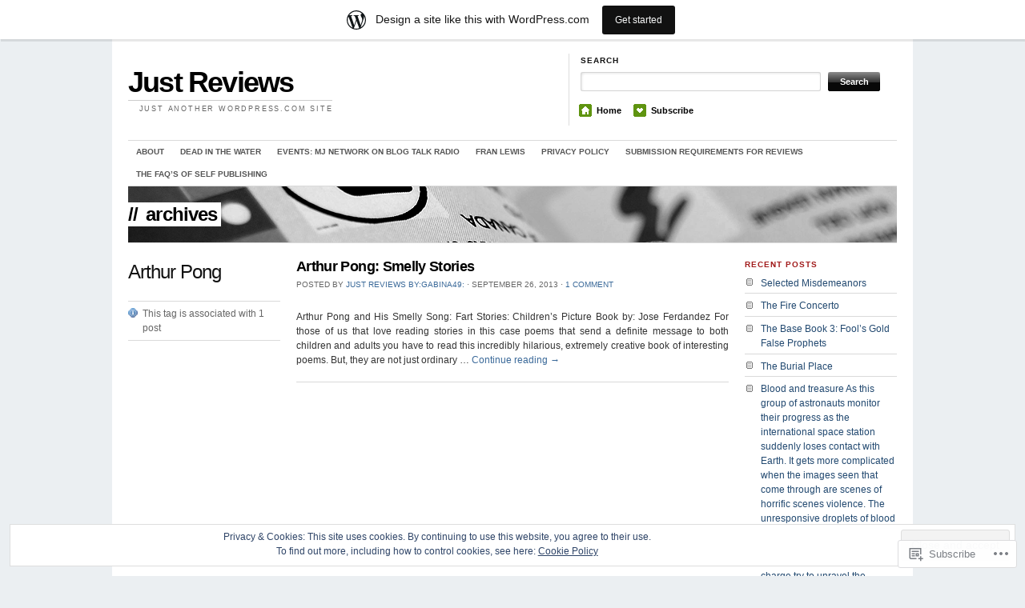

--- FILE ---
content_type: text/html; charset=UTF-8
request_url: https://tillie49.wordpress.com/tag/arthur-pong/
body_size: 24401
content:
<!DOCTYPE html>
<!--[if IE 7]>
<html id="ie7" lang="en">
<![endif]-->
<!--[if (gt IE 7) | (!IE)]><!-->
<html lang="en">
<!--<![endif]-->
<head>
<meta charset="UTF-8" />
<title>Arthur Pong | Just Reviews</title>
<link rel="profile" href="http://gmpg.org/xfn/11" />
<link rel="pingback" href="https://tillie49.wordpress.com/xmlrpc.php" />
<meta name='robots' content='max-image-preview:large' />
<link rel='dns-prefetch' href='//s0.wp.com' />
<link rel='dns-prefetch' href='//af.pubmine.com' />
<link rel="alternate" type="application/rss+xml" title="Just Reviews &raquo; Feed" href="https://tillie49.wordpress.com/feed/" />
<link rel="alternate" type="application/rss+xml" title="Just Reviews &raquo; Comments Feed" href="https://tillie49.wordpress.com/comments/feed/" />
<link rel="alternate" type="application/rss+xml" title="Just Reviews &raquo; Arthur Pong Tag Feed" href="https://tillie49.wordpress.com/tag/arthur-pong/feed/" />
	<script type="text/javascript">
		/* <![CDATA[ */
		function addLoadEvent(func) {
			var oldonload = window.onload;
			if (typeof window.onload != 'function') {
				window.onload = func;
			} else {
				window.onload = function () {
					oldonload();
					func();
				}
			}
		}
		/* ]]> */
	</script>
	<link crossorigin='anonymous' rel='stylesheet' id='all-css-0-1' href='/_static/??-eJxtjEsOwjAMRC9EMBUoiAXiLG6wojTOR7WjiNuTdoGEYDkz7w30alzJSlkhNVO5+ZAFenh6UgFqYy0xkGHsoJQqo5KA6Ivp6EQO8P+AQxzYQlrRRbOnH3zm4j9CwjWShuzNjCsM9LvZ5Ee6T1c72cvpZs/LG8VZRLg=&cssminify=yes' type='text/css' media='all' />
<style id='wp-emoji-styles-inline-css'>

	img.wp-smiley, img.emoji {
		display: inline !important;
		border: none !important;
		box-shadow: none !important;
		height: 1em !important;
		width: 1em !important;
		margin: 0 0.07em !important;
		vertical-align: -0.1em !important;
		background: none !important;
		padding: 0 !important;
	}
/*# sourceURL=wp-emoji-styles-inline-css */
</style>
<link crossorigin='anonymous' rel='stylesheet' id='all-css-2-1' href='/wp-content/plugins/gutenberg-core/v22.2.0/build/styles/block-library/style.css?m=1764855221i&cssminify=yes' type='text/css' media='all' />
<style id='wp-block-library-inline-css'>
.has-text-align-justify {
	text-align:justify;
}
.has-text-align-justify{text-align:justify;}

/*# sourceURL=wp-block-library-inline-css */
</style><style id='global-styles-inline-css'>
:root{--wp--preset--aspect-ratio--square: 1;--wp--preset--aspect-ratio--4-3: 4/3;--wp--preset--aspect-ratio--3-4: 3/4;--wp--preset--aspect-ratio--3-2: 3/2;--wp--preset--aspect-ratio--2-3: 2/3;--wp--preset--aspect-ratio--16-9: 16/9;--wp--preset--aspect-ratio--9-16: 9/16;--wp--preset--color--black: #000000;--wp--preset--color--cyan-bluish-gray: #abb8c3;--wp--preset--color--white: #ffffff;--wp--preset--color--pale-pink: #f78da7;--wp--preset--color--vivid-red: #cf2e2e;--wp--preset--color--luminous-vivid-orange: #ff6900;--wp--preset--color--luminous-vivid-amber: #fcb900;--wp--preset--color--light-green-cyan: #7bdcb5;--wp--preset--color--vivid-green-cyan: #00d084;--wp--preset--color--pale-cyan-blue: #8ed1fc;--wp--preset--color--vivid-cyan-blue: #0693e3;--wp--preset--color--vivid-purple: #9b51e0;--wp--preset--gradient--vivid-cyan-blue-to-vivid-purple: linear-gradient(135deg,rgb(6,147,227) 0%,rgb(155,81,224) 100%);--wp--preset--gradient--light-green-cyan-to-vivid-green-cyan: linear-gradient(135deg,rgb(122,220,180) 0%,rgb(0,208,130) 100%);--wp--preset--gradient--luminous-vivid-amber-to-luminous-vivid-orange: linear-gradient(135deg,rgb(252,185,0) 0%,rgb(255,105,0) 100%);--wp--preset--gradient--luminous-vivid-orange-to-vivid-red: linear-gradient(135deg,rgb(255,105,0) 0%,rgb(207,46,46) 100%);--wp--preset--gradient--very-light-gray-to-cyan-bluish-gray: linear-gradient(135deg,rgb(238,238,238) 0%,rgb(169,184,195) 100%);--wp--preset--gradient--cool-to-warm-spectrum: linear-gradient(135deg,rgb(74,234,220) 0%,rgb(151,120,209) 20%,rgb(207,42,186) 40%,rgb(238,44,130) 60%,rgb(251,105,98) 80%,rgb(254,248,76) 100%);--wp--preset--gradient--blush-light-purple: linear-gradient(135deg,rgb(255,206,236) 0%,rgb(152,150,240) 100%);--wp--preset--gradient--blush-bordeaux: linear-gradient(135deg,rgb(254,205,165) 0%,rgb(254,45,45) 50%,rgb(107,0,62) 100%);--wp--preset--gradient--luminous-dusk: linear-gradient(135deg,rgb(255,203,112) 0%,rgb(199,81,192) 50%,rgb(65,88,208) 100%);--wp--preset--gradient--pale-ocean: linear-gradient(135deg,rgb(255,245,203) 0%,rgb(182,227,212) 50%,rgb(51,167,181) 100%);--wp--preset--gradient--electric-grass: linear-gradient(135deg,rgb(202,248,128) 0%,rgb(113,206,126) 100%);--wp--preset--gradient--midnight: linear-gradient(135deg,rgb(2,3,129) 0%,rgb(40,116,252) 100%);--wp--preset--font-size--small: 13px;--wp--preset--font-size--medium: 20px;--wp--preset--font-size--large: 36px;--wp--preset--font-size--x-large: 42px;--wp--preset--font-family--albert-sans: 'Albert Sans', sans-serif;--wp--preset--font-family--alegreya: Alegreya, serif;--wp--preset--font-family--arvo: Arvo, serif;--wp--preset--font-family--bodoni-moda: 'Bodoni Moda', serif;--wp--preset--font-family--bricolage-grotesque: 'Bricolage Grotesque', sans-serif;--wp--preset--font-family--cabin: Cabin, sans-serif;--wp--preset--font-family--chivo: Chivo, sans-serif;--wp--preset--font-family--commissioner: Commissioner, sans-serif;--wp--preset--font-family--cormorant: Cormorant, serif;--wp--preset--font-family--courier-prime: 'Courier Prime', monospace;--wp--preset--font-family--crimson-pro: 'Crimson Pro', serif;--wp--preset--font-family--dm-mono: 'DM Mono', monospace;--wp--preset--font-family--dm-sans: 'DM Sans', sans-serif;--wp--preset--font-family--dm-serif-display: 'DM Serif Display', serif;--wp--preset--font-family--domine: Domine, serif;--wp--preset--font-family--eb-garamond: 'EB Garamond', serif;--wp--preset--font-family--epilogue: Epilogue, sans-serif;--wp--preset--font-family--fahkwang: Fahkwang, sans-serif;--wp--preset--font-family--figtree: Figtree, sans-serif;--wp--preset--font-family--fira-sans: 'Fira Sans', sans-serif;--wp--preset--font-family--fjalla-one: 'Fjalla One', sans-serif;--wp--preset--font-family--fraunces: Fraunces, serif;--wp--preset--font-family--gabarito: Gabarito, system-ui;--wp--preset--font-family--ibm-plex-mono: 'IBM Plex Mono', monospace;--wp--preset--font-family--ibm-plex-sans: 'IBM Plex Sans', sans-serif;--wp--preset--font-family--ibarra-real-nova: 'Ibarra Real Nova', serif;--wp--preset--font-family--instrument-serif: 'Instrument Serif', serif;--wp--preset--font-family--inter: Inter, sans-serif;--wp--preset--font-family--josefin-sans: 'Josefin Sans', sans-serif;--wp--preset--font-family--jost: Jost, sans-serif;--wp--preset--font-family--libre-baskerville: 'Libre Baskerville', serif;--wp--preset--font-family--libre-franklin: 'Libre Franklin', sans-serif;--wp--preset--font-family--literata: Literata, serif;--wp--preset--font-family--lora: Lora, serif;--wp--preset--font-family--merriweather: Merriweather, serif;--wp--preset--font-family--montserrat: Montserrat, sans-serif;--wp--preset--font-family--newsreader: Newsreader, serif;--wp--preset--font-family--noto-sans-mono: 'Noto Sans Mono', sans-serif;--wp--preset--font-family--nunito: Nunito, sans-serif;--wp--preset--font-family--open-sans: 'Open Sans', sans-serif;--wp--preset--font-family--overpass: Overpass, sans-serif;--wp--preset--font-family--pt-serif: 'PT Serif', serif;--wp--preset--font-family--petrona: Petrona, serif;--wp--preset--font-family--piazzolla: Piazzolla, serif;--wp--preset--font-family--playfair-display: 'Playfair Display', serif;--wp--preset--font-family--plus-jakarta-sans: 'Plus Jakarta Sans', sans-serif;--wp--preset--font-family--poppins: Poppins, sans-serif;--wp--preset--font-family--raleway: Raleway, sans-serif;--wp--preset--font-family--roboto: Roboto, sans-serif;--wp--preset--font-family--roboto-slab: 'Roboto Slab', serif;--wp--preset--font-family--rubik: Rubik, sans-serif;--wp--preset--font-family--rufina: Rufina, serif;--wp--preset--font-family--sora: Sora, sans-serif;--wp--preset--font-family--source-sans-3: 'Source Sans 3', sans-serif;--wp--preset--font-family--source-serif-4: 'Source Serif 4', serif;--wp--preset--font-family--space-mono: 'Space Mono', monospace;--wp--preset--font-family--syne: Syne, sans-serif;--wp--preset--font-family--texturina: Texturina, serif;--wp--preset--font-family--urbanist: Urbanist, sans-serif;--wp--preset--font-family--work-sans: 'Work Sans', sans-serif;--wp--preset--spacing--20: 0.44rem;--wp--preset--spacing--30: 0.67rem;--wp--preset--spacing--40: 1rem;--wp--preset--spacing--50: 1.5rem;--wp--preset--spacing--60: 2.25rem;--wp--preset--spacing--70: 3.38rem;--wp--preset--spacing--80: 5.06rem;--wp--preset--shadow--natural: 6px 6px 9px rgba(0, 0, 0, 0.2);--wp--preset--shadow--deep: 12px 12px 50px rgba(0, 0, 0, 0.4);--wp--preset--shadow--sharp: 6px 6px 0px rgba(0, 0, 0, 0.2);--wp--preset--shadow--outlined: 6px 6px 0px -3px rgb(255, 255, 255), 6px 6px rgb(0, 0, 0);--wp--preset--shadow--crisp: 6px 6px 0px rgb(0, 0, 0);}:where(.is-layout-flex){gap: 0.5em;}:where(.is-layout-grid){gap: 0.5em;}body .is-layout-flex{display: flex;}.is-layout-flex{flex-wrap: wrap;align-items: center;}.is-layout-flex > :is(*, div){margin: 0;}body .is-layout-grid{display: grid;}.is-layout-grid > :is(*, div){margin: 0;}:where(.wp-block-columns.is-layout-flex){gap: 2em;}:where(.wp-block-columns.is-layout-grid){gap: 2em;}:where(.wp-block-post-template.is-layout-flex){gap: 1.25em;}:where(.wp-block-post-template.is-layout-grid){gap: 1.25em;}.has-black-color{color: var(--wp--preset--color--black) !important;}.has-cyan-bluish-gray-color{color: var(--wp--preset--color--cyan-bluish-gray) !important;}.has-white-color{color: var(--wp--preset--color--white) !important;}.has-pale-pink-color{color: var(--wp--preset--color--pale-pink) !important;}.has-vivid-red-color{color: var(--wp--preset--color--vivid-red) !important;}.has-luminous-vivid-orange-color{color: var(--wp--preset--color--luminous-vivid-orange) !important;}.has-luminous-vivid-amber-color{color: var(--wp--preset--color--luminous-vivid-amber) !important;}.has-light-green-cyan-color{color: var(--wp--preset--color--light-green-cyan) !important;}.has-vivid-green-cyan-color{color: var(--wp--preset--color--vivid-green-cyan) !important;}.has-pale-cyan-blue-color{color: var(--wp--preset--color--pale-cyan-blue) !important;}.has-vivid-cyan-blue-color{color: var(--wp--preset--color--vivid-cyan-blue) !important;}.has-vivid-purple-color{color: var(--wp--preset--color--vivid-purple) !important;}.has-black-background-color{background-color: var(--wp--preset--color--black) !important;}.has-cyan-bluish-gray-background-color{background-color: var(--wp--preset--color--cyan-bluish-gray) !important;}.has-white-background-color{background-color: var(--wp--preset--color--white) !important;}.has-pale-pink-background-color{background-color: var(--wp--preset--color--pale-pink) !important;}.has-vivid-red-background-color{background-color: var(--wp--preset--color--vivid-red) !important;}.has-luminous-vivid-orange-background-color{background-color: var(--wp--preset--color--luminous-vivid-orange) !important;}.has-luminous-vivid-amber-background-color{background-color: var(--wp--preset--color--luminous-vivid-amber) !important;}.has-light-green-cyan-background-color{background-color: var(--wp--preset--color--light-green-cyan) !important;}.has-vivid-green-cyan-background-color{background-color: var(--wp--preset--color--vivid-green-cyan) !important;}.has-pale-cyan-blue-background-color{background-color: var(--wp--preset--color--pale-cyan-blue) !important;}.has-vivid-cyan-blue-background-color{background-color: var(--wp--preset--color--vivid-cyan-blue) !important;}.has-vivid-purple-background-color{background-color: var(--wp--preset--color--vivid-purple) !important;}.has-black-border-color{border-color: var(--wp--preset--color--black) !important;}.has-cyan-bluish-gray-border-color{border-color: var(--wp--preset--color--cyan-bluish-gray) !important;}.has-white-border-color{border-color: var(--wp--preset--color--white) !important;}.has-pale-pink-border-color{border-color: var(--wp--preset--color--pale-pink) !important;}.has-vivid-red-border-color{border-color: var(--wp--preset--color--vivid-red) !important;}.has-luminous-vivid-orange-border-color{border-color: var(--wp--preset--color--luminous-vivid-orange) !important;}.has-luminous-vivid-amber-border-color{border-color: var(--wp--preset--color--luminous-vivid-amber) !important;}.has-light-green-cyan-border-color{border-color: var(--wp--preset--color--light-green-cyan) !important;}.has-vivid-green-cyan-border-color{border-color: var(--wp--preset--color--vivid-green-cyan) !important;}.has-pale-cyan-blue-border-color{border-color: var(--wp--preset--color--pale-cyan-blue) !important;}.has-vivid-cyan-blue-border-color{border-color: var(--wp--preset--color--vivid-cyan-blue) !important;}.has-vivid-purple-border-color{border-color: var(--wp--preset--color--vivid-purple) !important;}.has-vivid-cyan-blue-to-vivid-purple-gradient-background{background: var(--wp--preset--gradient--vivid-cyan-blue-to-vivid-purple) !important;}.has-light-green-cyan-to-vivid-green-cyan-gradient-background{background: var(--wp--preset--gradient--light-green-cyan-to-vivid-green-cyan) !important;}.has-luminous-vivid-amber-to-luminous-vivid-orange-gradient-background{background: var(--wp--preset--gradient--luminous-vivid-amber-to-luminous-vivid-orange) !important;}.has-luminous-vivid-orange-to-vivid-red-gradient-background{background: var(--wp--preset--gradient--luminous-vivid-orange-to-vivid-red) !important;}.has-very-light-gray-to-cyan-bluish-gray-gradient-background{background: var(--wp--preset--gradient--very-light-gray-to-cyan-bluish-gray) !important;}.has-cool-to-warm-spectrum-gradient-background{background: var(--wp--preset--gradient--cool-to-warm-spectrum) !important;}.has-blush-light-purple-gradient-background{background: var(--wp--preset--gradient--blush-light-purple) !important;}.has-blush-bordeaux-gradient-background{background: var(--wp--preset--gradient--blush-bordeaux) !important;}.has-luminous-dusk-gradient-background{background: var(--wp--preset--gradient--luminous-dusk) !important;}.has-pale-ocean-gradient-background{background: var(--wp--preset--gradient--pale-ocean) !important;}.has-electric-grass-gradient-background{background: var(--wp--preset--gradient--electric-grass) !important;}.has-midnight-gradient-background{background: var(--wp--preset--gradient--midnight) !important;}.has-small-font-size{font-size: var(--wp--preset--font-size--small) !important;}.has-medium-font-size{font-size: var(--wp--preset--font-size--medium) !important;}.has-large-font-size{font-size: var(--wp--preset--font-size--large) !important;}.has-x-large-font-size{font-size: var(--wp--preset--font-size--x-large) !important;}.has-albert-sans-font-family{font-family: var(--wp--preset--font-family--albert-sans) !important;}.has-alegreya-font-family{font-family: var(--wp--preset--font-family--alegreya) !important;}.has-arvo-font-family{font-family: var(--wp--preset--font-family--arvo) !important;}.has-bodoni-moda-font-family{font-family: var(--wp--preset--font-family--bodoni-moda) !important;}.has-bricolage-grotesque-font-family{font-family: var(--wp--preset--font-family--bricolage-grotesque) !important;}.has-cabin-font-family{font-family: var(--wp--preset--font-family--cabin) !important;}.has-chivo-font-family{font-family: var(--wp--preset--font-family--chivo) !important;}.has-commissioner-font-family{font-family: var(--wp--preset--font-family--commissioner) !important;}.has-cormorant-font-family{font-family: var(--wp--preset--font-family--cormorant) !important;}.has-courier-prime-font-family{font-family: var(--wp--preset--font-family--courier-prime) !important;}.has-crimson-pro-font-family{font-family: var(--wp--preset--font-family--crimson-pro) !important;}.has-dm-mono-font-family{font-family: var(--wp--preset--font-family--dm-mono) !important;}.has-dm-sans-font-family{font-family: var(--wp--preset--font-family--dm-sans) !important;}.has-dm-serif-display-font-family{font-family: var(--wp--preset--font-family--dm-serif-display) !important;}.has-domine-font-family{font-family: var(--wp--preset--font-family--domine) !important;}.has-eb-garamond-font-family{font-family: var(--wp--preset--font-family--eb-garamond) !important;}.has-epilogue-font-family{font-family: var(--wp--preset--font-family--epilogue) !important;}.has-fahkwang-font-family{font-family: var(--wp--preset--font-family--fahkwang) !important;}.has-figtree-font-family{font-family: var(--wp--preset--font-family--figtree) !important;}.has-fira-sans-font-family{font-family: var(--wp--preset--font-family--fira-sans) !important;}.has-fjalla-one-font-family{font-family: var(--wp--preset--font-family--fjalla-one) !important;}.has-fraunces-font-family{font-family: var(--wp--preset--font-family--fraunces) !important;}.has-gabarito-font-family{font-family: var(--wp--preset--font-family--gabarito) !important;}.has-ibm-plex-mono-font-family{font-family: var(--wp--preset--font-family--ibm-plex-mono) !important;}.has-ibm-plex-sans-font-family{font-family: var(--wp--preset--font-family--ibm-plex-sans) !important;}.has-ibarra-real-nova-font-family{font-family: var(--wp--preset--font-family--ibarra-real-nova) !important;}.has-instrument-serif-font-family{font-family: var(--wp--preset--font-family--instrument-serif) !important;}.has-inter-font-family{font-family: var(--wp--preset--font-family--inter) !important;}.has-josefin-sans-font-family{font-family: var(--wp--preset--font-family--josefin-sans) !important;}.has-jost-font-family{font-family: var(--wp--preset--font-family--jost) !important;}.has-libre-baskerville-font-family{font-family: var(--wp--preset--font-family--libre-baskerville) !important;}.has-libre-franklin-font-family{font-family: var(--wp--preset--font-family--libre-franklin) !important;}.has-literata-font-family{font-family: var(--wp--preset--font-family--literata) !important;}.has-lora-font-family{font-family: var(--wp--preset--font-family--lora) !important;}.has-merriweather-font-family{font-family: var(--wp--preset--font-family--merriweather) !important;}.has-montserrat-font-family{font-family: var(--wp--preset--font-family--montserrat) !important;}.has-newsreader-font-family{font-family: var(--wp--preset--font-family--newsreader) !important;}.has-noto-sans-mono-font-family{font-family: var(--wp--preset--font-family--noto-sans-mono) !important;}.has-nunito-font-family{font-family: var(--wp--preset--font-family--nunito) !important;}.has-open-sans-font-family{font-family: var(--wp--preset--font-family--open-sans) !important;}.has-overpass-font-family{font-family: var(--wp--preset--font-family--overpass) !important;}.has-pt-serif-font-family{font-family: var(--wp--preset--font-family--pt-serif) !important;}.has-petrona-font-family{font-family: var(--wp--preset--font-family--petrona) !important;}.has-piazzolla-font-family{font-family: var(--wp--preset--font-family--piazzolla) !important;}.has-playfair-display-font-family{font-family: var(--wp--preset--font-family--playfair-display) !important;}.has-plus-jakarta-sans-font-family{font-family: var(--wp--preset--font-family--plus-jakarta-sans) !important;}.has-poppins-font-family{font-family: var(--wp--preset--font-family--poppins) !important;}.has-raleway-font-family{font-family: var(--wp--preset--font-family--raleway) !important;}.has-roboto-font-family{font-family: var(--wp--preset--font-family--roboto) !important;}.has-roboto-slab-font-family{font-family: var(--wp--preset--font-family--roboto-slab) !important;}.has-rubik-font-family{font-family: var(--wp--preset--font-family--rubik) !important;}.has-rufina-font-family{font-family: var(--wp--preset--font-family--rufina) !important;}.has-sora-font-family{font-family: var(--wp--preset--font-family--sora) !important;}.has-source-sans-3-font-family{font-family: var(--wp--preset--font-family--source-sans-3) !important;}.has-source-serif-4-font-family{font-family: var(--wp--preset--font-family--source-serif-4) !important;}.has-space-mono-font-family{font-family: var(--wp--preset--font-family--space-mono) !important;}.has-syne-font-family{font-family: var(--wp--preset--font-family--syne) !important;}.has-texturina-font-family{font-family: var(--wp--preset--font-family--texturina) !important;}.has-urbanist-font-family{font-family: var(--wp--preset--font-family--urbanist) !important;}.has-work-sans-font-family{font-family: var(--wp--preset--font-family--work-sans) !important;}
/*# sourceURL=global-styles-inline-css */
</style>

<style id='classic-theme-styles-inline-css'>
/*! This file is auto-generated */
.wp-block-button__link{color:#fff;background-color:#32373c;border-radius:9999px;box-shadow:none;text-decoration:none;padding:calc(.667em + 2px) calc(1.333em + 2px);font-size:1.125em}.wp-block-file__button{background:#32373c;color:#fff;text-decoration:none}
/*# sourceURL=/wp-includes/css/classic-themes.min.css */
</style>
<link crossorigin='anonymous' rel='stylesheet' id='all-css-4-1' href='/_static/??-eJx9jtEKwjAMRX/INFSHzgfxW9YuzmrTlqZ1+PdWhSkIvoTL5ZxLcE5gYygUCiZfJxcEbTQ+2qvgWuleaRDHyRNkuqkORydlIUDK3ZOyIiv8GuIKn61Mrec0lCfBNLqBPHHD/mlzag4YkzKJQLvsKkM5N1F+vHeNqZpXjDm4MA2nQhmX/4580LtOb/ebTddfHuUNWqM=&cssminify=yes' type='text/css' media='all' />
<link rel='stylesheet' id='the_morning_after-wpcom-css' href='https://s0.wp.com/wp-content/themes/pub/themorningafter/inc/style-wpcom.css?ver=6.9-RC2-61304' media='all' />
<style id='jetpack_facebook_likebox-inline-css'>
.widget_facebook_likebox {
	overflow: hidden;
}

/*# sourceURL=/wp-content/mu-plugins/jetpack-plugin/sun/modules/widgets/facebook-likebox/style.css */
</style>
<link crossorigin='anonymous' rel='stylesheet' id='all-css-8-1' href='/_static/??-eJzTLy/QTc7PK0nNK9HPLdUtyClNz8wr1i9KTcrJTwcy0/WTi5G5ekCujj52Temp+bo5+cmJJZn5eSgc3bScxMwikFb7XFtDE1NLExMLc0OTLACohS2q&cssminify=yes' type='text/css' media='all' />
<link crossorigin='anonymous' rel='stylesheet' id='print-css-9-1' href='/wp-content/mu-plugins/global-print/global-print.css?m=1465851035i&cssminify=yes' type='text/css' media='print' />
<style id='jetpack-global-styles-frontend-style-inline-css'>
:root { --font-headings: unset; --font-base: unset; --font-headings-default: -apple-system,BlinkMacSystemFont,"Segoe UI",Roboto,Oxygen-Sans,Ubuntu,Cantarell,"Helvetica Neue",sans-serif; --font-base-default: -apple-system,BlinkMacSystemFont,"Segoe UI",Roboto,Oxygen-Sans,Ubuntu,Cantarell,"Helvetica Neue",sans-serif;}
/*# sourceURL=jetpack-global-styles-frontend-style-inline-css */
</style>
<link crossorigin='anonymous' rel='stylesheet' id='all-css-12-1' href='/_static/??-eJyNjcEKwjAQRH/IuKitxYP4KRKzIdm62YRuQvHvrdKLCOLtDcy8gbkYl6V6qZCaKdwCicLoa7HuvmbQJpAyNvYKGu3k0SI+3kgStk51A3+LriQONDuybDiHrB/hS1ajT8tt7CBwvln+9TYTBl8VlsrKJkyExgoaJq2v7SWdd0N/2A+nY9ePT815Xvc=&cssminify=yes' type='text/css' media='all' />
<script type="text/javascript" id="wpcom-actionbar-placeholder-js-extra">
/* <![CDATA[ */
var actionbardata = {"siteID":"21513851","postID":"0","siteURL":"https://tillie49.wordpress.com","xhrURL":"https://tillie49.wordpress.com/wp-admin/admin-ajax.php","nonce":"8d63a61e57","isLoggedIn":"","statusMessage":"","subsEmailDefault":"instantly","proxyScriptUrl":"https://s0.wp.com/wp-content/js/wpcom-proxy-request.js?m=1513050504i&amp;ver=20211021","i18n":{"followedText":"New posts from this site will now appear in your \u003Ca href=\"https://wordpress.com/reader\"\u003EReader\u003C/a\u003E","foldBar":"Collapse this bar","unfoldBar":"Expand this bar","shortLinkCopied":"Shortlink copied to clipboard."}};
//# sourceURL=wpcom-actionbar-placeholder-js-extra
/* ]]> */
</script>
<script type="text/javascript" id="jetpack-mu-wpcom-settings-js-before">
/* <![CDATA[ */
var JETPACK_MU_WPCOM_SETTINGS = {"assetsUrl":"https://s0.wp.com/wp-content/mu-plugins/jetpack-mu-wpcom-plugin/sun/jetpack_vendor/automattic/jetpack-mu-wpcom/src/build/"};
//# sourceURL=jetpack-mu-wpcom-settings-js-before
/* ]]> */
</script>
<script crossorigin='anonymous' type='text/javascript'  src='/_static/??-eJxdzM0OwiAQBOAXct1aU38OxmdpgRAIsBsWSn37tnrQeJpJJt9gY1CUikkFvWAOBTjT8jp6OeDPNgWywKFalwQbZT1qARVGESM7VJFx7veARAms5vx/Eev3wGlryht+Kkx1k7MzbVPP+Dhd+244d5fb3a87GzrN'></script>
<script type="text/javascript" id="rlt-proxy-js-after">
/* <![CDATA[ */
	rltInitialize( {"token":null,"iframeOrigins":["https:\/\/widgets.wp.com"]} );
//# sourceURL=rlt-proxy-js-after
/* ]]> */
</script>
<link rel="EditURI" type="application/rsd+xml" title="RSD" href="https://tillie49.wordpress.com/xmlrpc.php?rsd" />
<meta name="generator" content="WordPress.com" />

<!-- Jetpack Open Graph Tags -->
<meta property="og:type" content="website" />
<meta property="og:title" content="Arthur Pong &#8211; Just Reviews" />
<meta property="og:url" content="https://tillie49.wordpress.com/tag/arthur-pong/" />
<meta property="og:site_name" content="Just Reviews" />
<meta property="og:image" content="https://s0.wp.com/i/blank.jpg?m=1383295312i" />
<meta property="og:image:width" content="200" />
<meta property="og:image:height" content="200" />
<meta property="og:image:alt" content="" />
<meta property="og:locale" content="en_US" />
<meta property="fb:app_id" content="249643311490" />
<meta name="twitter:creator" content="@franellena" />

<!-- End Jetpack Open Graph Tags -->
<link rel="shortcut icon" type="image/x-icon" href="https://s0.wp.com/i/favicon.ico?m=1713425267i" sizes="16x16 24x24 32x32 48x48" />
<link rel="icon" type="image/x-icon" href="https://s0.wp.com/i/favicon.ico?m=1713425267i" sizes="16x16 24x24 32x32 48x48" />
<link rel="apple-touch-icon" href="https://s0.wp.com/i/webclip.png?m=1713868326i" />
<link rel='openid.server' href='https://tillie49.wordpress.com/?openidserver=1' />
<link rel='openid.delegate' href='https://tillie49.wordpress.com/' />
<link rel="search" type="application/opensearchdescription+xml" href="https://tillie49.wordpress.com/osd.xml" title="Just Reviews" />
<link rel="search" type="application/opensearchdescription+xml" href="https://s1.wp.com/opensearch.xml" title="WordPress.com" />
		<style type="text/css">
			.recentcomments a {
				display: inline !important;
				padding: 0 !important;
				margin: 0 !important;
			}

			table.recentcommentsavatartop img.avatar, table.recentcommentsavatarend img.avatar {
				border: 0px;
				margin: 0;
			}

			table.recentcommentsavatartop a, table.recentcommentsavatarend a {
				border: 0px !important;
				background-color: transparent !important;
			}

			td.recentcommentsavatarend, td.recentcommentsavatartop {
				padding: 0px 0px 1px 0px;
				margin: 0px;
			}

			td.recentcommentstextend {
				border: none !important;
				padding: 0px 0px 2px 10px;
			}

			.rtl td.recentcommentstextend {
				padding: 0px 10px 2px 0px;
			}

			td.recentcommentstexttop {
				border: none;
				padding: 0px 0px 0px 10px;
			}

			.rtl td.recentcommentstexttop {
				padding: 0px 10px 0px 0px;
			}
		</style>
		<style type="text/css">
.upcoming-events li {
	margin-bottom: 10px;
}
.upcoming-events li span {
	display: block;
}
</style>
		<meta name="description" content="Posts about Arthur Pong written by Just Reviews by:gabina49:" />
<script type="text/javascript">
/* <![CDATA[ */
var wa_client = {}; wa_client.cmd = []; wa_client.config = { 'blog_id': 21513851, 'blog_language': 'en', 'is_wordads': false, 'hosting_type': 0, 'afp_account_id': 'pub-7968384029926728', 'afp_host_id': 5038568878849053, 'theme': 'pub/themorningafter', '_': { 'title': 'Advertisement', 'privacy_settings': 'Privacy Settings' }, 'formats': [ 'belowpost', 'bottom_sticky', 'sidebar_sticky_right', 'sidebar', 'gutenberg_rectangle', 'gutenberg_leaderboard', 'gutenberg_mobile_leaderboard', 'gutenberg_skyscraper' ] };
/* ]]> */
</script>
		<script type="text/javascript">

			window.doNotSellCallback = function() {

				var linkElements = [
					'a[href="https://wordpress.com/?ref=footer_blog"]',
					'a[href="https://wordpress.com/?ref=footer_website"]',
					'a[href="https://wordpress.com/?ref=vertical_footer"]',
					'a[href^="https://wordpress.com/?ref=footer_segment_"]',
				].join(',');

				var dnsLink = document.createElement( 'a' );
				dnsLink.href = 'https://wordpress.com/advertising-program-optout/';
				dnsLink.classList.add( 'do-not-sell-link' );
				dnsLink.rel = 'nofollow';
				dnsLink.style.marginLeft = '0.5em';
				dnsLink.textContent = 'Do Not Sell or Share My Personal Information';

				var creditLinks = document.querySelectorAll( linkElements );

				if ( 0 === creditLinks.length ) {
					return false;
				}

				Array.prototype.forEach.call( creditLinks, function( el ) {
					el.insertAdjacentElement( 'afterend', dnsLink );
				});

				return true;
			};

		</script>
		<script type="text/javascript">
	window.google_analytics_uacct = "UA-52447-2";
</script>

<script type="text/javascript">
	var _gaq = _gaq || [];
	_gaq.push(['_setAccount', 'UA-52447-2']);
	_gaq.push(['_gat._anonymizeIp']);
	_gaq.push(['_setDomainName', 'wordpress.com']);
	_gaq.push(['_initData']);
	_gaq.push(['_trackPageview']);

	(function() {
		var ga = document.createElement('script'); ga.type = 'text/javascript'; ga.async = true;
		ga.src = ('https:' == document.location.protocol ? 'https://ssl' : 'http://www') + '.google-analytics.com/ga.js';
		(document.getElementsByTagName('head')[0] || document.getElementsByTagName('body')[0]).appendChild(ga);
	})();
</script>
<link crossorigin='anonymous' rel='stylesheet' id='all-css-0-3' href='/_static/??-eJyVjs0KwjAQhF/IdIlW1IP4KNImS92anyW7Ifj2VhRU8OJtvmFmGGhsXE6KSSFWw6FOlAQa+QlVYKh6ycVMhfyn7pzICn5XZ1Qe3PXFIDXBmZKDsVLwC47iCrFSXrJf1EVKfw7H7GvA992Wi+eCIoazqHnaIHoL+Fg+xaPdbTeHve3ter4DbCZe+Q==&cssminify=yes' type='text/css' media='all' />
</head>

<body class="archive tag tag-arthur-pong tag-192943451 wp-theme-pubthemorningafter customizer-styles-applied jetpack-reblog-enabled has-marketing-bar has-marketing-bar-theme-the-morning-after">

	<div class="container">
	
		<div id="header" class="column full-width clear-fix">

			<div id="logo" class="column first">
				<div class="title">
										<h3 class="site-title">
						<a href="https://tillie49.wordpress.com/">Just Reviews</a>
					</h3>
					<div class="site-description desc">Just another WordPress.com site</div>
				</div>
			</div><!-- end logo -->

			<div id="search_menu" class="column border_left last">
				<div id="search" class="column first">
					<h3 class="mast4">Search</h3>

					<div id="search-form">
						<form method="get" id="searchform" action="https://tillie49.wordpress.com//">
							<div class="clear-fix">
								<label for="s" class="none">Search for:</label>
								<input type="text" name="s" id="s" class="search_input" value="" />
								<label for="searchsubmit" class="none">Go</label>
								<input type="submit" id="searchsubmit" class="submit_input" value="Search" />
							</div>
						</form>
					</div>
				</div><!-- end #search -->
				<ul id="menu" class="clear-fix">
					<li><span class="home"><a href="https://tillie49.wordpress.com/">Home</a></span></li>
<li><span class="subscribe"><a href="https://tillie49.wordpress.com/feed/">Subscribe</a></span></li>
				</ul>
			</div><!-- end #search_menu -->

		</div><!-- end #header -->

		<div id="navigation" class="clear-fix">
			<ul class="nav fl">
<li class="page_item page-item-2"><a href="https://tillie49.wordpress.com/about/">About</a></li>
<li class="page_item page-item-6477"><a href="https://tillie49.wordpress.com/dead-in-the-water/">Dead in the&nbsp;water</a></li>
<li class="page_item page-item-4075"><a href="https://tillie49.wordpress.com/events-mj-network-on-blog-talk-radio/">Events: MJ network on Blog Talk&nbsp;Radio</a></li>
<li class="page_item page-item-7478"><a href="https://tillie49.wordpress.com/fran-lewis/">Fran lewis</a></li>
<li class="page_item page-item-3824"><a href="https://tillie49.wordpress.com/privacy-policy/">Privacy Policy</a></li>
<li class="page_item page-item-3765"><a href="https://tillie49.wordpress.com/submission-requirements-for-reviews/">Submission Requirements for&nbsp;Reviews</a></li>
<li class="page_item page-item-899"><a href="https://tillie49.wordpress.com/the-faqs-of-self-publishing/">THE FAQ&#8217;s of Self&nbsp;Publishing</a></li>
</ul>
					</div><!-- #navigation -->


<div id="topbanner" class="column full-width" style="background-image:url(https://s0.wp.com/wp-content/themes/pub/themorningafter/images/headers/book.png)">

		<div class="pagetitle_prefix">//</div>
		<div class="pagetitle">archives</div></div>


<div id="arch_content" class="column full-width">

	
		<div class="column archive-info first">

			
				<h1 class="archive_name">Arthur Pong</h1>

				<div class="archive_meta">

					<div class="archive_number">
						This tag is associated with 1 post					</div>

				</div>

			
		</div><!-- end .archive-info -->

		<div class="column mid-column">

			
				<div class="archive_post_block clear-fix">

					<h3 class="archive_title" id="post-633">
						<a href="https://tillie49.wordpress.com/2013/09/26/arthur-pong-smelly-stories/" rel="bookmark">
							Arthur Pong: Smelly&nbsp;Stories						</a>
					</h3>

					<div class="archive_post_meta">
						<span class="byline">Posted by <a class="url fn n" href="https://tillie49.wordpress.com/author/gabina49/" title="View all posts by Just Reviews by:gabina49:" rel="author">Just Reviews by:gabina49:</a></span> <span class="entry-date"><span class="dot">&sdot;</span> <time class="entry-date" datetime="2013-09-26T06:49:13+00:00" pubdate>September 26, 2013</time></span>													<span class="comment-link"><span class="dot">&sdot;</span> <a href="https://tillie49.wordpress.com/2013/09/26/arthur-pong-smelly-stories/#comments">1 Comment</a></span>
											</div>

					<div class="cs-rating pd-rating" id="pd_rating_holder_5314718_post_633"></div><br/><p>Arthur Pong and His Smelly Song: Fart Stories: Children’s Picture Book by: Jose Ferdandez For those of us that love reading stories in this case poems that send a definite message to both children and adults you have to read this incredibly hilarious, extremely creative book of interesting poems. But, they are not just ordinary &hellip; <a href="https://tillie49.wordpress.com/2013/09/26/arthur-pong-smelly-stories/">Continue reading <span class="meta-nav">&rarr;</span></a></p>

					
				</div><!-- end .archive_post_block -->

			
			
		</div><!-- end .mid-column -->

		<div class="column primary-sidebar last">

	
		<div id="recent-posts-2" class="widget widget_recent_entries">
		<h3 class="mast">Recent Posts</h3>
		<ul>
											<li>
					<a href="https://tillie49.wordpress.com/2025/08/13/selected-misdemeanors/">Selected Misdemeanors</a>
									</li>
											<li>
					<a href="https://tillie49.wordpress.com/2025/08/10/the-fire-concerto/">The Fire Concerto</a>
									</li>
											<li>
					<a href="https://tillie49.wordpress.com/2025/08/08/the-base-book-3-fools-gold-false-prophets/">The Base Book 3: Fool’s Gold False&nbsp;Prophets</a>
									</li>
											<li>
					<a href="https://tillie49.wordpress.com/2025/08/05/the-burial-place/">The Burial Place</a>
									</li>
											<li>
					<a href="https://tillie49.wordpress.com/2025/08/03/blood-and-treasure-as-this-group-of-astronauts-monitor-their-progress-as-the-international-space-station-suddenly-loses-contact-with-earth-it-gets-more-complicated-when-the-images-seen-that-come-thr/">Blood and treasure  As this group of astronauts monitor their progress as the international space station suddenly loses contact with Earth. It gets more complicated when the images seen that come through are scenes of horrific scenes violence. The unresponsive droplets of blood that hover in zero galaxy and then what happens will shake them to the core. Those in charge try to unravel the mystery but a strange vision and lack of connection response in his computer sends a phone call to the director of the CiA and then even further.Then the entire situation explodes as Remi and her team explain what they have found while Ethan and his team uncover something below the surface that will shock retires and how one was right there . Who is she and need more people to control. Then Bob explains the past and his children were taken and given new identities and why is there right there? But what does Ethan find snd why is there someone in a capsule hurt?But first we learn about Astra and the impact it’s going to have on the space station and more. Cashmere learned about various underground arrangements that led to Mojideh and thinking she was dead killed by a drone strike. Moretti attended her CIA funeral and she has what they call glass access. She’s dangerous. Reminds hates her more she killed her astronauts and Iran will use Astra against the US. More explained on pages 56-57.Next we learn about Pathfinder and Nance his right arm as she explains what he needs to do in order to get the stone found pages 60-65 decorate find and a shock. The blackened skin had a burnt patina on the strange object it was a space capsule with a person covered in blood inside. Inside was the one astronaut that caused the deaths of many and the one that Moretti will hopefully stop before Ethan tries to save her. A full explanation is given on pages 66-68.Then she opens her eyes and wants to get out of the capsule and demands help from the voice in the other side. Should he trust her or her him? Then read the outcome.Locations change why Africa and what did they hope to accomplish there? Read Chapter 13 and then back to Ethan who seems taken with Mojdeh is that wise? Why did she punch him and try blaming him to cause her to drown. Conversations happen and you wonder what where it’s going as Moj has center stage an Ethan and Moj talk about getting hurt. How will she feel about being in Afr?Why do they need to get out of where they are?The chase is on their boat felt like it was flying and when deciding which way you have to visualize what the destination is and how the boats in lineup made it it were falling deep into the water. Ethan and his men plus Moj and Dale the drive now had to decide which way as helicopters and now were on them , Tim Shaw had his rifle amThen saw Moj and Azazel or Moj is in custody why?how did they know Ethan was there and why send in a team just for one astronaut ?Then all breaks loose and she’s captured but will thru kill her kr devise another plan that will change it all? What about Astra? Then more snout Moj and whys she’s being held plus Ethan wants to talk to her where she’s being kept. She’s being kept in a cell but was able to message the leader in Iran who is sending men to deal with her and the conversation her and Ethan quite interesting and unusual.It gets more dangerous when Moj gets loose and Lisa what happened to her plus now he and Shaw take in the fingers but in the end more deaths and will they take her down?An attack unexpected and men and others down will they get out and survive before more are lost?The they lose Shaw and Ethan had to create a plan to deal with the attacks and contact Orion the hunter . Read page 139 last paragraph to 140 plus how they are going to proceed on pages 140-141.But things go off and they are in trouble.Then the enemy and we witness the jungle and Dale is in trouble. Ethan and had to nudge the DeHavilland to the limit and watch what happens as he realizes Dale, and Mona Lisa are gone. Blamed him and now the mountain range but e experience what he is doing and the trouble with the equipment needed what stunt is next? Sandy is gone and Bob Moretti has his pistol of his own but the shells of the survivors changed them all but someone pushed Hanks head forward and then Kali the enemy expected Hank to walk the plank. At the heart is Tevah the ark. Then everything changed and fire and weapons shot which side wins? Chapter 25 changes it all and it’s was next and how much more can they take?Then where is the stone chest?Part 2 RosewoodThis part takes in a dangerous turn as Ethan faces off with a killer connected to Moj and why keep her with him? As the second part moves ahead we meet URI who explains the weapons that deal with “legends and lore inflated over generations. Plus they gave objects powers beyond what they truly possessed. The stone chest is at the core and has an Egyptian symbol on it explained as the symbol of life. More explanation on page 197.As the incident in the space station opens up more questions and dangers, a hope to gaining access to a satellite and its technology. Let’s include the ark of covenant and URI claims there are2.Jordon Devine is brilliant and understands more than her pay grade and position. Can she use what she knows to stop the Iranians from fully controlling Astra?How about 90 minutes an orbit times 100 orbits. But she managed to do the impossible and send over a video conference and modifications were made. Read chapter 35 and be amazed.Ethan is in trouble as he taken and hurt by his captors. But he’s on a boat and Lana is there plus Moretti then the anger shows and Lana gets attacked and Ethan deals with the man but it’s far from over. Altercation with captain and then you won’t believe what happens next.Ethan is hoping to survive in the ocean chapter 38 that’s the beginning but Lana is attacked by the captain will someone save her? Then the unthinkable happens and it might appear all is lost and she and Ethan and Moretti were prisoners but the author throws a curve ball at the captain wait and see.Then Ethan is rescued and learns about the deception and the man called Ira Loeh and was Mossad but killed. How did Moretti get the bronze artifacts and Ira hired him to find the stone artifacts. Azhar the Iranian wanted them and where will this lead as what about the ark?Back to the space station and Remi explaining her plan to use use it to interface with Astra and attempt to capture it after geosynchronous orbits were complete. The exol continues as she explains the importance of Wallops and the importance of the MEV and its function. Read pages 261-263 and witness the results.Moj gets into the action and takes the captains phone and disassembles it plus will she reunite with Azhar and why? Read the message on page 246 and realize Moretti’s role. Lana comes to her defence and explains how what Moj is doing will help her with the story she’s writing. She explained that Al-Azhar was looking for the chest and she’s one of the assassins. The final pages of part 2 will take Ethan and the rest to where Azhar will be page 253 says it all. The port of Gwadar was important and why trust Moj and as the interactions which side wins? The last pages leave us wondering who lived and who did Moj kill as we move ahead.Part 3Part three brings in more about Moj what she’s doing and will Erin and his side find the Astra. What impact will it have on the space stations as many others come into play.Then Moj gets Astra and does her job why take her life? Ragnar smiled read page 299 next to last line and the last line will they win?Mission Control solves phase one will they capture Astra which is CBDR, velocity decreasing . What’s phase 2?Then chapter 57 how did the Iranians get control of Astra? What will Cashmere decide? Then a prayer for the American people. Then the fear and action rises in chapter 58 as Ethan is the one in control and now has to find a way to save it all out who attacks him and how?Then Mojdeh enters to see the Rahbar and then in 60 she is at the computer and told the targeting locations to attack and wait till you see how many targets and with what they’ll attack. Then Ethan confronts the enemy and will Mom kill Ethan?Who was shot?Read chapter 62 last line. Then a shock and surprise as Jordin created a miracle that Cashmere explains and how it works. Then Ethan page 334 and where does he wind up on page 337?Lives at stake and an author that takes us to new heirs the final chapters come into view and lives are lost but what about Ethan and Moretti?Read page 343. What does the thin slip of paper tell you ?Read the epilogue and where is the true ark of covenant? The epilogue will shock you. Suspense, action, deception and a treasure worth fighting for with many lives. Author Ryan Pote sets a new standard for suspense, action and more.Fran Lewis just reviewsSent from my&nbsp;iPhone</a>
									</li>
					</ul>

		</div><div id="archives-2" class="widget widget_archive"><h3 class="mast">Archives</h3>		<label class="screen-reader-text" for="archives-dropdown-2">Archives</label>
		<select id="archives-dropdown-2" name="archive-dropdown">
			
			<option value="">Select Month</option>
				<option value='https://tillie49.wordpress.com/2025/08/'> August 2025 </option>
	<option value='https://tillie49.wordpress.com/2025/07/'> July 2025 </option>
	<option value='https://tillie49.wordpress.com/2025/06/'> June 2025 </option>
	<option value='https://tillie49.wordpress.com/2025/05/'> May 2025 </option>
	<option value='https://tillie49.wordpress.com/2025/04/'> April 2025 </option>
	<option value='https://tillie49.wordpress.com/2025/03/'> March 2025 </option>
	<option value='https://tillie49.wordpress.com/2025/02/'> February 2025 </option>
	<option value='https://tillie49.wordpress.com/2025/01/'> January 2025 </option>
	<option value='https://tillie49.wordpress.com/2024/12/'> December 2024 </option>
	<option value='https://tillie49.wordpress.com/2024/11/'> November 2024 </option>
	<option value='https://tillie49.wordpress.com/2024/10/'> October 2024 </option>
	<option value='https://tillie49.wordpress.com/2024/09/'> September 2024 </option>
	<option value='https://tillie49.wordpress.com/2024/08/'> August 2024 </option>
	<option value='https://tillie49.wordpress.com/2024/07/'> July 2024 </option>
	<option value='https://tillie49.wordpress.com/2024/06/'> June 2024 </option>
	<option value='https://tillie49.wordpress.com/2024/05/'> May 2024 </option>
	<option value='https://tillie49.wordpress.com/2024/04/'> April 2024 </option>
	<option value='https://tillie49.wordpress.com/2024/03/'> March 2024 </option>
	<option value='https://tillie49.wordpress.com/2024/02/'> February 2024 </option>
	<option value='https://tillie49.wordpress.com/2024/01/'> January 2024 </option>
	<option value='https://tillie49.wordpress.com/2023/12/'> December 2023 </option>
	<option value='https://tillie49.wordpress.com/2023/11/'> November 2023 </option>
	<option value='https://tillie49.wordpress.com/2023/10/'> October 2023 </option>
	<option value='https://tillie49.wordpress.com/2023/09/'> September 2023 </option>
	<option value='https://tillie49.wordpress.com/2023/08/'> August 2023 </option>
	<option value='https://tillie49.wordpress.com/2023/07/'> July 2023 </option>
	<option value='https://tillie49.wordpress.com/2023/06/'> June 2023 </option>
	<option value='https://tillie49.wordpress.com/2023/05/'> May 2023 </option>
	<option value='https://tillie49.wordpress.com/2023/04/'> April 2023 </option>
	<option value='https://tillie49.wordpress.com/2023/03/'> March 2023 </option>
	<option value='https://tillie49.wordpress.com/2023/02/'> February 2023 </option>
	<option value='https://tillie49.wordpress.com/2023/01/'> January 2023 </option>
	<option value='https://tillie49.wordpress.com/2022/12/'> December 2022 </option>
	<option value='https://tillie49.wordpress.com/2022/11/'> November 2022 </option>
	<option value='https://tillie49.wordpress.com/2022/10/'> October 2022 </option>
	<option value='https://tillie49.wordpress.com/2022/09/'> September 2022 </option>
	<option value='https://tillie49.wordpress.com/2022/08/'> August 2022 </option>
	<option value='https://tillie49.wordpress.com/2022/07/'> July 2022 </option>
	<option value='https://tillie49.wordpress.com/2022/06/'> June 2022 </option>
	<option value='https://tillie49.wordpress.com/2022/05/'> May 2022 </option>
	<option value='https://tillie49.wordpress.com/2022/04/'> April 2022 </option>
	<option value='https://tillie49.wordpress.com/2022/03/'> March 2022 </option>
	<option value='https://tillie49.wordpress.com/2022/02/'> February 2022 </option>
	<option value='https://tillie49.wordpress.com/2022/01/'> January 2022 </option>
	<option value='https://tillie49.wordpress.com/2021/12/'> December 2021 </option>
	<option value='https://tillie49.wordpress.com/2021/11/'> November 2021 </option>
	<option value='https://tillie49.wordpress.com/2021/10/'> October 2021 </option>
	<option value='https://tillie49.wordpress.com/2021/09/'> September 2021 </option>
	<option value='https://tillie49.wordpress.com/2021/08/'> August 2021 </option>
	<option value='https://tillie49.wordpress.com/2021/07/'> July 2021 </option>
	<option value='https://tillie49.wordpress.com/2021/06/'> June 2021 </option>
	<option value='https://tillie49.wordpress.com/2021/05/'> May 2021 </option>
	<option value='https://tillie49.wordpress.com/2021/04/'> April 2021 </option>
	<option value='https://tillie49.wordpress.com/2021/03/'> March 2021 </option>
	<option value='https://tillie49.wordpress.com/2021/02/'> February 2021 </option>
	<option value='https://tillie49.wordpress.com/2021/01/'> January 2021 </option>
	<option value='https://tillie49.wordpress.com/2020/12/'> December 2020 </option>
	<option value='https://tillie49.wordpress.com/2020/11/'> November 2020 </option>
	<option value='https://tillie49.wordpress.com/2020/10/'> October 2020 </option>
	<option value='https://tillie49.wordpress.com/2020/09/'> September 2020 </option>
	<option value='https://tillie49.wordpress.com/2020/08/'> August 2020 </option>
	<option value='https://tillie49.wordpress.com/2020/07/'> July 2020 </option>
	<option value='https://tillie49.wordpress.com/2020/06/'> June 2020 </option>
	<option value='https://tillie49.wordpress.com/2020/05/'> May 2020 </option>
	<option value='https://tillie49.wordpress.com/2020/04/'> April 2020 </option>
	<option value='https://tillie49.wordpress.com/2020/03/'> March 2020 </option>
	<option value='https://tillie49.wordpress.com/2020/02/'> February 2020 </option>
	<option value='https://tillie49.wordpress.com/2020/01/'> January 2020 </option>
	<option value='https://tillie49.wordpress.com/2019/12/'> December 2019 </option>
	<option value='https://tillie49.wordpress.com/2019/11/'> November 2019 </option>
	<option value='https://tillie49.wordpress.com/2019/10/'> October 2019 </option>
	<option value='https://tillie49.wordpress.com/2019/09/'> September 2019 </option>
	<option value='https://tillie49.wordpress.com/2019/08/'> August 2019 </option>
	<option value='https://tillie49.wordpress.com/2019/07/'> July 2019 </option>
	<option value='https://tillie49.wordpress.com/2019/06/'> June 2019 </option>
	<option value='https://tillie49.wordpress.com/2019/05/'> May 2019 </option>
	<option value='https://tillie49.wordpress.com/2019/04/'> April 2019 </option>
	<option value='https://tillie49.wordpress.com/2019/03/'> March 2019 </option>
	<option value='https://tillie49.wordpress.com/2019/02/'> February 2019 </option>
	<option value='https://tillie49.wordpress.com/2019/01/'> January 2019 </option>
	<option value='https://tillie49.wordpress.com/2018/12/'> December 2018 </option>
	<option value='https://tillie49.wordpress.com/2018/11/'> November 2018 </option>
	<option value='https://tillie49.wordpress.com/2018/10/'> October 2018 </option>
	<option value='https://tillie49.wordpress.com/2018/09/'> September 2018 </option>
	<option value='https://tillie49.wordpress.com/2018/08/'> August 2018 </option>
	<option value='https://tillie49.wordpress.com/2018/07/'> July 2018 </option>
	<option value='https://tillie49.wordpress.com/2018/06/'> June 2018 </option>
	<option value='https://tillie49.wordpress.com/2018/05/'> May 2018 </option>
	<option value='https://tillie49.wordpress.com/2018/04/'> April 2018 </option>
	<option value='https://tillie49.wordpress.com/2018/03/'> March 2018 </option>
	<option value='https://tillie49.wordpress.com/2018/02/'> February 2018 </option>
	<option value='https://tillie49.wordpress.com/2018/01/'> January 2018 </option>
	<option value='https://tillie49.wordpress.com/2017/12/'> December 2017 </option>
	<option value='https://tillie49.wordpress.com/2017/11/'> November 2017 </option>
	<option value='https://tillie49.wordpress.com/2017/10/'> October 2017 </option>
	<option value='https://tillie49.wordpress.com/2017/09/'> September 2017 </option>
	<option value='https://tillie49.wordpress.com/2017/08/'> August 2017 </option>
	<option value='https://tillie49.wordpress.com/2017/07/'> July 2017 </option>
	<option value='https://tillie49.wordpress.com/2017/06/'> June 2017 </option>
	<option value='https://tillie49.wordpress.com/2017/05/'> May 2017 </option>
	<option value='https://tillie49.wordpress.com/2017/04/'> April 2017 </option>
	<option value='https://tillie49.wordpress.com/2017/03/'> March 2017 </option>
	<option value='https://tillie49.wordpress.com/2017/02/'> February 2017 </option>
	<option value='https://tillie49.wordpress.com/2017/01/'> January 2017 </option>
	<option value='https://tillie49.wordpress.com/2016/12/'> December 2016 </option>
	<option value='https://tillie49.wordpress.com/2016/11/'> November 2016 </option>
	<option value='https://tillie49.wordpress.com/2016/10/'> October 2016 </option>
	<option value='https://tillie49.wordpress.com/2016/09/'> September 2016 </option>
	<option value='https://tillie49.wordpress.com/2016/08/'> August 2016 </option>
	<option value='https://tillie49.wordpress.com/2016/07/'> July 2016 </option>
	<option value='https://tillie49.wordpress.com/2016/06/'> June 2016 </option>
	<option value='https://tillie49.wordpress.com/2016/05/'> May 2016 </option>
	<option value='https://tillie49.wordpress.com/2016/04/'> April 2016 </option>
	<option value='https://tillie49.wordpress.com/2016/03/'> March 2016 </option>
	<option value='https://tillie49.wordpress.com/2016/02/'> February 2016 </option>
	<option value='https://tillie49.wordpress.com/2016/01/'> January 2016 </option>
	<option value='https://tillie49.wordpress.com/2015/12/'> December 2015 </option>
	<option value='https://tillie49.wordpress.com/2015/11/'> November 2015 </option>
	<option value='https://tillie49.wordpress.com/2015/10/'> October 2015 </option>
	<option value='https://tillie49.wordpress.com/2015/09/'> September 2015 </option>
	<option value='https://tillie49.wordpress.com/2015/08/'> August 2015 </option>
	<option value='https://tillie49.wordpress.com/2015/07/'> July 2015 </option>
	<option value='https://tillie49.wordpress.com/2015/06/'> June 2015 </option>
	<option value='https://tillie49.wordpress.com/2015/05/'> May 2015 </option>
	<option value='https://tillie49.wordpress.com/2015/04/'> April 2015 </option>
	<option value='https://tillie49.wordpress.com/2015/03/'> March 2015 </option>
	<option value='https://tillie49.wordpress.com/2015/02/'> February 2015 </option>
	<option value='https://tillie49.wordpress.com/2015/01/'> January 2015 </option>
	<option value='https://tillie49.wordpress.com/2014/12/'> December 2014 </option>
	<option value='https://tillie49.wordpress.com/2014/11/'> November 2014 </option>
	<option value='https://tillie49.wordpress.com/2014/10/'> October 2014 </option>
	<option value='https://tillie49.wordpress.com/2014/09/'> September 2014 </option>
	<option value='https://tillie49.wordpress.com/2014/08/'> August 2014 </option>
	<option value='https://tillie49.wordpress.com/2014/07/'> July 2014 </option>
	<option value='https://tillie49.wordpress.com/2014/06/'> June 2014 </option>
	<option value='https://tillie49.wordpress.com/2014/05/'> May 2014 </option>
	<option value='https://tillie49.wordpress.com/2014/04/'> April 2014 </option>
	<option value='https://tillie49.wordpress.com/2014/03/'> March 2014 </option>
	<option value='https://tillie49.wordpress.com/2014/02/'> February 2014 </option>
	<option value='https://tillie49.wordpress.com/2014/01/'> January 2014 </option>
	<option value='https://tillie49.wordpress.com/2013/12/'> December 2013 </option>
	<option value='https://tillie49.wordpress.com/2013/11/'> November 2013 </option>
	<option value='https://tillie49.wordpress.com/2013/10/'> October 2013 </option>
	<option value='https://tillie49.wordpress.com/2013/09/'> September 2013 </option>
	<option value='https://tillie49.wordpress.com/2013/08/'> August 2013 </option>
	<option value='https://tillie49.wordpress.com/2013/07/'> July 2013 </option>
	<option value='https://tillie49.wordpress.com/2013/06/'> June 2013 </option>
	<option value='https://tillie49.wordpress.com/2013/05/'> May 2013 </option>
	<option value='https://tillie49.wordpress.com/2013/04/'> April 2013 </option>
	<option value='https://tillie49.wordpress.com/2013/03/'> March 2013 </option>
	<option value='https://tillie49.wordpress.com/2013/02/'> February 2013 </option>
	<option value='https://tillie49.wordpress.com/2013/01/'> January 2013 </option>
	<option value='https://tillie49.wordpress.com/2012/12/'> December 2012 </option>
	<option value='https://tillie49.wordpress.com/2012/11/'> November 2012 </option>
	<option value='https://tillie49.wordpress.com/2012/10/'> October 2012 </option>
	<option value='https://tillie49.wordpress.com/2012/09/'> September 2012 </option>
	<option value='https://tillie49.wordpress.com/2012/07/'> July 2012 </option>
	<option value='https://tillie49.wordpress.com/2012/06/'> June 2012 </option>
	<option value='https://tillie49.wordpress.com/2012/04/'> April 2012 </option>
	<option value='https://tillie49.wordpress.com/2012/03/'> March 2012 </option>
	<option value='https://tillie49.wordpress.com/2012/02/'> February 2012 </option>
	<option value='https://tillie49.wordpress.com/2012/01/'> January 2012 </option>
	<option value='https://tillie49.wordpress.com/2011/12/'> December 2011 </option>
	<option value='https://tillie49.wordpress.com/2011/11/'> November 2011 </option>
	<option value='https://tillie49.wordpress.com/2011/07/'> July 2011 </option>
	<option value='https://tillie49.wordpress.com/2011/06/'> June 2011 </option>
	<option value='https://tillie49.wordpress.com/2011/05/'> May 2011 </option>
	<option value='https://tillie49.wordpress.com/2011/03/'> March 2011 </option>

		</select>

			<script type="text/javascript">
/* <![CDATA[ */

( ( dropdownId ) => {
	const dropdown = document.getElementById( dropdownId );
	function onSelectChange() {
		setTimeout( () => {
			if ( 'escape' === dropdown.dataset.lastkey ) {
				return;
			}
			if ( dropdown.value ) {
				document.location.href = dropdown.value;
			}
		}, 250 );
	}
	function onKeyUp( event ) {
		if ( 'Escape' === event.key ) {
			dropdown.dataset.lastkey = 'escape';
		} else {
			delete dropdown.dataset.lastkey;
		}
	}
	function onClick() {
		delete dropdown.dataset.lastkey;
	}
	dropdown.addEventListener( 'keyup', onKeyUp );
	dropdown.addEventListener( 'click', onClick );
	dropdown.addEventListener( 'change', onSelectChange );
})( "archives-dropdown-2" );

//# sourceURL=WP_Widget_Archives%3A%3Awidget
/* ]]> */
</script>
</div><div id="blog_subscription-3" class="widget widget_blog_subscription jetpack_subscription_widget"><h3 class="mast"><label for="subscribe-field">Follow Blog via Email</label></h3>

			<div class="wp-block-jetpack-subscriptions__container">
			<form
				action="https://subscribe.wordpress.com"
				method="post"
				accept-charset="utf-8"
				data-blog="21513851"
				data-post_access_level="everybody"
				id="subscribe-blog"
			>
				<p>Enter your email address to follow this blog and receive notifications of new posts by email.</p>
				<p id="subscribe-email">
					<label
						id="subscribe-field-label"
						for="subscribe-field"
						class="screen-reader-text"
					>
						Email Address:					</label>

					<input
							type="email"
							name="email"
							autocomplete="email"
							
							style="width: 95%; padding: 1px 10px"
							placeholder="Email Address"
							value=""
							id="subscribe-field"
							required
						/>				</p>

				<p id="subscribe-submit"
									>
					<input type="hidden" name="action" value="subscribe"/>
					<input type="hidden" name="blog_id" value="21513851"/>
					<input type="hidden" name="source" value="https://tillie49.wordpress.com/tag/arthur-pong/"/>
					<input type="hidden" name="sub-type" value="widget"/>
					<input type="hidden" name="redirect_fragment" value="subscribe-blog"/>
					<input type="hidden" id="_wpnonce" name="_wpnonce" value="7d93eb37a4" />					<button type="submit"
													class="wp-block-button__link"
																	>
						Follow					</button>
				</p>
			</form>
							<div class="wp-block-jetpack-subscriptions__subscount">
					Join 1,276 other subscribers				</div>
						</div>
			
</div><div id="categories-2" class="widget widget_categories"><h3 class="mast">Categories</h3><form action="https://tillie49.wordpress.com" method="get"><label class="screen-reader-text" for="cat">Categories</label><select  name='cat' id='cat' class='postform'>
	<option value='-1'>Select Category</option>
	<option class="level-0" value="1">Uncategorized</option>
</select>
</form><script type="text/javascript">
/* <![CDATA[ */

( ( dropdownId ) => {
	const dropdown = document.getElementById( dropdownId );
	function onSelectChange() {
		setTimeout( () => {
			if ( 'escape' === dropdown.dataset.lastkey ) {
				return;
			}
			if ( dropdown.value && parseInt( dropdown.value ) > 0 && dropdown instanceof HTMLSelectElement ) {
				dropdown.parentElement.submit();
			}
		}, 250 );
	}
	function onKeyUp( event ) {
		if ( 'Escape' === event.key ) {
			dropdown.dataset.lastkey = 'escape';
		} else {
			delete dropdown.dataset.lastkey;
		}
	}
	function onClick() {
		delete dropdown.dataset.lastkey;
	}
	dropdown.addEventListener( 'keyup', onKeyUp );
	dropdown.addEventListener( 'click', onClick );
	dropdown.addEventListener( 'change', onSelectChange );
})( "cat" );

//# sourceURL=WP_Widget_Categories%3A%3Awidget
/* ]]> */
</script>
</div><div id="meta-2" class="widget widget_meta"><h3 class="mast">Meta</h3>
		<ul>
			<li><a class="click-register" href="https://wordpress.com/start?ref=wplogin">Create account</a></li>			<li><a href="https://tillie49.wordpress.com/wp-login.php">Log in</a></li>
			<li><a href="https://tillie49.wordpress.com/feed/">Entries feed</a></li>
			<li><a href="https://tillie49.wordpress.com/comments/feed/">Comments feed</a></li>

			<li><a href="https://wordpress.com/" title="Powered by WordPress, state-of-the-art semantic personal publishing platform.">WordPress.com</a></li>
		</ul>

		</div><div id="calendar-4" class="widget widget_calendar"><h3 class="mast">my eventd</h3><div id="calendar_wrap" class="calendar_wrap"><table id="wp-calendar" class="wp-calendar-table">
	<caption>January 2026</caption>
	<thead>
	<tr>
		<th scope="col" aria-label="Monday">M</th>
		<th scope="col" aria-label="Tuesday">T</th>
		<th scope="col" aria-label="Wednesday">W</th>
		<th scope="col" aria-label="Thursday">T</th>
		<th scope="col" aria-label="Friday">F</th>
		<th scope="col" aria-label="Saturday">S</th>
		<th scope="col" aria-label="Sunday">S</th>
	</tr>
	</thead>
	<tbody>
	<tr>
		<td colspan="3" class="pad">&nbsp;</td><td>1</td><td>2</td><td>3</td><td>4</td>
	</tr>
	<tr>
		<td>5</td><td>6</td><td>7</td><td>8</td><td>9</td><td>10</td><td>11</td>
	</tr>
	<tr>
		<td>12</td><td>13</td><td>14</td><td>15</td><td>16</td><td>17</td><td>18</td>
	</tr>
	<tr>
		<td>19</td><td>20</td><td id="today">21</td><td>22</td><td>23</td><td>24</td><td>25</td>
	</tr>
	<tr>
		<td>26</td><td>27</td><td>28</td><td>29</td><td>30</td><td>31</td>
		<td class="pad" colspan="1">&nbsp;</td>
	</tr>
	</tbody>
	</table><nav aria-label="Previous and next months" class="wp-calendar-nav">
		<span class="wp-calendar-nav-prev"><a href="https://tillie49.wordpress.com/2025/08/">&laquo; Aug</a></span>
		<span class="pad">&nbsp;</span>
		<span class="wp-calendar-nav-next">&nbsp;</span>
	</nav></div></div><div id="author_grid-2" class="widget widget_author_grid"><h3 class="mast"></h3><ul><li><a href="https://tillie49.wordpress.com/author/gabina49/"> <img referrerpolicy="no-referrer" alt='Just Reviews by:gabina49:&#039;s avatar' src='https://2.gravatar.com/avatar/8be0361cce79adc96fc6ae532595303496b2ba2fd7981e5421b4d20e936ccda2?s=32&#038;d=identicon&#038;r=G' srcset='https://2.gravatar.com/avatar/8be0361cce79adc96fc6ae532595303496b2ba2fd7981e5421b4d20e936ccda2?s=32&#038;d=identicon&#038;r=G 1x, https://2.gravatar.com/avatar/8be0361cce79adc96fc6ae532595303496b2ba2fd7981e5421b4d20e936ccda2?s=48&#038;d=identicon&#038;r=G 1.5x, https://2.gravatar.com/avatar/8be0361cce79adc96fc6ae532595303496b2ba2fd7981e5421b4d20e936ccda2?s=64&#038;d=identicon&#038;r=G 2x, https://2.gravatar.com/avatar/8be0361cce79adc96fc6ae532595303496b2ba2fd7981e5421b4d20e936ccda2?s=96&#038;d=identicon&#038;r=G 3x, https://2.gravatar.com/avatar/8be0361cce79adc96fc6ae532595303496b2ba2fd7981e5421b4d20e936ccda2?s=128&#038;d=identicon&#038;r=G 4x' class='avatar avatar-32' height='32' width='32' loading='lazy' decoding='async' /></a></li></ul></div><div id="widget_contact_info-4" class="widget widget_contact_info"><h3 class="mast">fran </h3><div itemscope itemtype="http://schema.org/LocalBusiness"></div></div><!-- Invalid Facebook Page URL --><div id="blog_subscription-4" class="widget widget_blog_subscription jetpack_subscription_widget"><h3 class="mast"><label for="subscribe-field-2">Follow Blog via Email</label></h3>

			<div class="wp-block-jetpack-subscriptions__container">
			<form
				action="https://subscribe.wordpress.com"
				method="post"
				accept-charset="utf-8"
				data-blog="21513851"
				data-post_access_level="everybody"
				id="subscribe-blog-2"
			>
				<p>Enter your email address to follow this blog and receive notifications of new posts by email.</p>
				<p id="subscribe-email">
					<label
						id="subscribe-field-2-label"
						for="subscribe-field-2"
						class="screen-reader-text"
					>
						Email Address:					</label>

					<input
							type="email"
							name="email"
							autocomplete="email"
							
							style="width: 95%; padding: 1px 10px"
							placeholder="Email Address"
							value=""
							id="subscribe-field-2"
							required
						/>				</p>

				<p id="subscribe-submit"
									>
					<input type="hidden" name="action" value="subscribe"/>
					<input type="hidden" name="blog_id" value="21513851"/>
					<input type="hidden" name="source" value="https://tillie49.wordpress.com/tag/arthur-pong/"/>
					<input type="hidden" name="sub-type" value="widget"/>
					<input type="hidden" name="redirect_fragment" value="subscribe-blog-2"/>
					<input type="hidden" id="_wpnonce" name="_wpnonce" value="7d93eb37a4" />					<button type="submit"
													class="wp-block-button__link"
																	>
						Follow					</button>
				</p>
			</form>
							<div class="wp-block-jetpack-subscriptions__subscount">
					Join 1,276 other subscribers				</div>
						</div>
			
</div><!-- Invalid Facebook Page URL --><div id="calendar-5" class="widget widget_calendar"><h3 class="mast">MY EVENTS AND GREAT BOOKS </h3><div class="calendar_wrap"><table id="wp-calendar" class="wp-calendar-table">
	<caption>January 2026</caption>
	<thead>
	<tr>
		<th scope="col" aria-label="Monday">M</th>
		<th scope="col" aria-label="Tuesday">T</th>
		<th scope="col" aria-label="Wednesday">W</th>
		<th scope="col" aria-label="Thursday">T</th>
		<th scope="col" aria-label="Friday">F</th>
		<th scope="col" aria-label="Saturday">S</th>
		<th scope="col" aria-label="Sunday">S</th>
	</tr>
	</thead>
	<tbody>
	<tr>
		<td colspan="3" class="pad">&nbsp;</td><td>1</td><td>2</td><td>3</td><td>4</td>
	</tr>
	<tr>
		<td>5</td><td>6</td><td>7</td><td>8</td><td>9</td><td>10</td><td>11</td>
	</tr>
	<tr>
		<td>12</td><td>13</td><td>14</td><td>15</td><td>16</td><td>17</td><td>18</td>
	</tr>
	<tr>
		<td>19</td><td>20</td><td id="today">21</td><td>22</td><td>23</td><td>24</td><td>25</td>
	</tr>
	<tr>
		<td>26</td><td>27</td><td>28</td><td>29</td><td>30</td><td>31</td>
		<td class="pad" colspan="1">&nbsp;</td>
	</tr>
	</tbody>
	</table><nav aria-label="Previous and next months" class="wp-calendar-nav">
		<span class="wp-calendar-nav-prev"><a href="https://tillie49.wordpress.com/2025/08/">&laquo; Aug</a></span>
		<span class="pad">&nbsp;</span>
		<span class="wp-calendar-nav-next">&nbsp;</span>
	</nav></div></div><div id="archives-4" class="widget widget_archive"><h3 class="mast">archives </h3>		<label class="screen-reader-text" for="archives-dropdown-4">archives </label>
		<select id="archives-dropdown-4" name="archive-dropdown">
			
			<option value="">Select Month</option>
				<option value='https://tillie49.wordpress.com/2025/08/'> August 2025 </option>
	<option value='https://tillie49.wordpress.com/2025/07/'> July 2025 </option>
	<option value='https://tillie49.wordpress.com/2025/06/'> June 2025 </option>
	<option value='https://tillie49.wordpress.com/2025/05/'> May 2025 </option>
	<option value='https://tillie49.wordpress.com/2025/04/'> April 2025 </option>
	<option value='https://tillie49.wordpress.com/2025/03/'> March 2025 </option>
	<option value='https://tillie49.wordpress.com/2025/02/'> February 2025 </option>
	<option value='https://tillie49.wordpress.com/2025/01/'> January 2025 </option>
	<option value='https://tillie49.wordpress.com/2024/12/'> December 2024 </option>
	<option value='https://tillie49.wordpress.com/2024/11/'> November 2024 </option>
	<option value='https://tillie49.wordpress.com/2024/10/'> October 2024 </option>
	<option value='https://tillie49.wordpress.com/2024/09/'> September 2024 </option>
	<option value='https://tillie49.wordpress.com/2024/08/'> August 2024 </option>
	<option value='https://tillie49.wordpress.com/2024/07/'> July 2024 </option>
	<option value='https://tillie49.wordpress.com/2024/06/'> June 2024 </option>
	<option value='https://tillie49.wordpress.com/2024/05/'> May 2024 </option>
	<option value='https://tillie49.wordpress.com/2024/04/'> April 2024 </option>
	<option value='https://tillie49.wordpress.com/2024/03/'> March 2024 </option>
	<option value='https://tillie49.wordpress.com/2024/02/'> February 2024 </option>
	<option value='https://tillie49.wordpress.com/2024/01/'> January 2024 </option>
	<option value='https://tillie49.wordpress.com/2023/12/'> December 2023 </option>
	<option value='https://tillie49.wordpress.com/2023/11/'> November 2023 </option>
	<option value='https://tillie49.wordpress.com/2023/10/'> October 2023 </option>
	<option value='https://tillie49.wordpress.com/2023/09/'> September 2023 </option>
	<option value='https://tillie49.wordpress.com/2023/08/'> August 2023 </option>
	<option value='https://tillie49.wordpress.com/2023/07/'> July 2023 </option>
	<option value='https://tillie49.wordpress.com/2023/06/'> June 2023 </option>
	<option value='https://tillie49.wordpress.com/2023/05/'> May 2023 </option>
	<option value='https://tillie49.wordpress.com/2023/04/'> April 2023 </option>
	<option value='https://tillie49.wordpress.com/2023/03/'> March 2023 </option>
	<option value='https://tillie49.wordpress.com/2023/02/'> February 2023 </option>
	<option value='https://tillie49.wordpress.com/2023/01/'> January 2023 </option>
	<option value='https://tillie49.wordpress.com/2022/12/'> December 2022 </option>
	<option value='https://tillie49.wordpress.com/2022/11/'> November 2022 </option>
	<option value='https://tillie49.wordpress.com/2022/10/'> October 2022 </option>
	<option value='https://tillie49.wordpress.com/2022/09/'> September 2022 </option>
	<option value='https://tillie49.wordpress.com/2022/08/'> August 2022 </option>
	<option value='https://tillie49.wordpress.com/2022/07/'> July 2022 </option>
	<option value='https://tillie49.wordpress.com/2022/06/'> June 2022 </option>
	<option value='https://tillie49.wordpress.com/2022/05/'> May 2022 </option>
	<option value='https://tillie49.wordpress.com/2022/04/'> April 2022 </option>
	<option value='https://tillie49.wordpress.com/2022/03/'> March 2022 </option>
	<option value='https://tillie49.wordpress.com/2022/02/'> February 2022 </option>
	<option value='https://tillie49.wordpress.com/2022/01/'> January 2022 </option>
	<option value='https://tillie49.wordpress.com/2021/12/'> December 2021 </option>
	<option value='https://tillie49.wordpress.com/2021/11/'> November 2021 </option>
	<option value='https://tillie49.wordpress.com/2021/10/'> October 2021 </option>
	<option value='https://tillie49.wordpress.com/2021/09/'> September 2021 </option>
	<option value='https://tillie49.wordpress.com/2021/08/'> August 2021 </option>
	<option value='https://tillie49.wordpress.com/2021/07/'> July 2021 </option>
	<option value='https://tillie49.wordpress.com/2021/06/'> June 2021 </option>
	<option value='https://tillie49.wordpress.com/2021/05/'> May 2021 </option>
	<option value='https://tillie49.wordpress.com/2021/04/'> April 2021 </option>
	<option value='https://tillie49.wordpress.com/2021/03/'> March 2021 </option>
	<option value='https://tillie49.wordpress.com/2021/02/'> February 2021 </option>
	<option value='https://tillie49.wordpress.com/2021/01/'> January 2021 </option>
	<option value='https://tillie49.wordpress.com/2020/12/'> December 2020 </option>
	<option value='https://tillie49.wordpress.com/2020/11/'> November 2020 </option>
	<option value='https://tillie49.wordpress.com/2020/10/'> October 2020 </option>
	<option value='https://tillie49.wordpress.com/2020/09/'> September 2020 </option>
	<option value='https://tillie49.wordpress.com/2020/08/'> August 2020 </option>
	<option value='https://tillie49.wordpress.com/2020/07/'> July 2020 </option>
	<option value='https://tillie49.wordpress.com/2020/06/'> June 2020 </option>
	<option value='https://tillie49.wordpress.com/2020/05/'> May 2020 </option>
	<option value='https://tillie49.wordpress.com/2020/04/'> April 2020 </option>
	<option value='https://tillie49.wordpress.com/2020/03/'> March 2020 </option>
	<option value='https://tillie49.wordpress.com/2020/02/'> February 2020 </option>
	<option value='https://tillie49.wordpress.com/2020/01/'> January 2020 </option>
	<option value='https://tillie49.wordpress.com/2019/12/'> December 2019 </option>
	<option value='https://tillie49.wordpress.com/2019/11/'> November 2019 </option>
	<option value='https://tillie49.wordpress.com/2019/10/'> October 2019 </option>
	<option value='https://tillie49.wordpress.com/2019/09/'> September 2019 </option>
	<option value='https://tillie49.wordpress.com/2019/08/'> August 2019 </option>
	<option value='https://tillie49.wordpress.com/2019/07/'> July 2019 </option>
	<option value='https://tillie49.wordpress.com/2019/06/'> June 2019 </option>
	<option value='https://tillie49.wordpress.com/2019/05/'> May 2019 </option>
	<option value='https://tillie49.wordpress.com/2019/04/'> April 2019 </option>
	<option value='https://tillie49.wordpress.com/2019/03/'> March 2019 </option>
	<option value='https://tillie49.wordpress.com/2019/02/'> February 2019 </option>
	<option value='https://tillie49.wordpress.com/2019/01/'> January 2019 </option>
	<option value='https://tillie49.wordpress.com/2018/12/'> December 2018 </option>
	<option value='https://tillie49.wordpress.com/2018/11/'> November 2018 </option>
	<option value='https://tillie49.wordpress.com/2018/10/'> October 2018 </option>
	<option value='https://tillie49.wordpress.com/2018/09/'> September 2018 </option>
	<option value='https://tillie49.wordpress.com/2018/08/'> August 2018 </option>
	<option value='https://tillie49.wordpress.com/2018/07/'> July 2018 </option>
	<option value='https://tillie49.wordpress.com/2018/06/'> June 2018 </option>
	<option value='https://tillie49.wordpress.com/2018/05/'> May 2018 </option>
	<option value='https://tillie49.wordpress.com/2018/04/'> April 2018 </option>
	<option value='https://tillie49.wordpress.com/2018/03/'> March 2018 </option>
	<option value='https://tillie49.wordpress.com/2018/02/'> February 2018 </option>
	<option value='https://tillie49.wordpress.com/2018/01/'> January 2018 </option>
	<option value='https://tillie49.wordpress.com/2017/12/'> December 2017 </option>
	<option value='https://tillie49.wordpress.com/2017/11/'> November 2017 </option>
	<option value='https://tillie49.wordpress.com/2017/10/'> October 2017 </option>
	<option value='https://tillie49.wordpress.com/2017/09/'> September 2017 </option>
	<option value='https://tillie49.wordpress.com/2017/08/'> August 2017 </option>
	<option value='https://tillie49.wordpress.com/2017/07/'> July 2017 </option>
	<option value='https://tillie49.wordpress.com/2017/06/'> June 2017 </option>
	<option value='https://tillie49.wordpress.com/2017/05/'> May 2017 </option>
	<option value='https://tillie49.wordpress.com/2017/04/'> April 2017 </option>
	<option value='https://tillie49.wordpress.com/2017/03/'> March 2017 </option>
	<option value='https://tillie49.wordpress.com/2017/02/'> February 2017 </option>
	<option value='https://tillie49.wordpress.com/2017/01/'> January 2017 </option>
	<option value='https://tillie49.wordpress.com/2016/12/'> December 2016 </option>
	<option value='https://tillie49.wordpress.com/2016/11/'> November 2016 </option>
	<option value='https://tillie49.wordpress.com/2016/10/'> October 2016 </option>
	<option value='https://tillie49.wordpress.com/2016/09/'> September 2016 </option>
	<option value='https://tillie49.wordpress.com/2016/08/'> August 2016 </option>
	<option value='https://tillie49.wordpress.com/2016/07/'> July 2016 </option>
	<option value='https://tillie49.wordpress.com/2016/06/'> June 2016 </option>
	<option value='https://tillie49.wordpress.com/2016/05/'> May 2016 </option>
	<option value='https://tillie49.wordpress.com/2016/04/'> April 2016 </option>
	<option value='https://tillie49.wordpress.com/2016/03/'> March 2016 </option>
	<option value='https://tillie49.wordpress.com/2016/02/'> February 2016 </option>
	<option value='https://tillie49.wordpress.com/2016/01/'> January 2016 </option>
	<option value='https://tillie49.wordpress.com/2015/12/'> December 2015 </option>
	<option value='https://tillie49.wordpress.com/2015/11/'> November 2015 </option>
	<option value='https://tillie49.wordpress.com/2015/10/'> October 2015 </option>
	<option value='https://tillie49.wordpress.com/2015/09/'> September 2015 </option>
	<option value='https://tillie49.wordpress.com/2015/08/'> August 2015 </option>
	<option value='https://tillie49.wordpress.com/2015/07/'> July 2015 </option>
	<option value='https://tillie49.wordpress.com/2015/06/'> June 2015 </option>
	<option value='https://tillie49.wordpress.com/2015/05/'> May 2015 </option>
	<option value='https://tillie49.wordpress.com/2015/04/'> April 2015 </option>
	<option value='https://tillie49.wordpress.com/2015/03/'> March 2015 </option>
	<option value='https://tillie49.wordpress.com/2015/02/'> February 2015 </option>
	<option value='https://tillie49.wordpress.com/2015/01/'> January 2015 </option>
	<option value='https://tillie49.wordpress.com/2014/12/'> December 2014 </option>
	<option value='https://tillie49.wordpress.com/2014/11/'> November 2014 </option>
	<option value='https://tillie49.wordpress.com/2014/10/'> October 2014 </option>
	<option value='https://tillie49.wordpress.com/2014/09/'> September 2014 </option>
	<option value='https://tillie49.wordpress.com/2014/08/'> August 2014 </option>
	<option value='https://tillie49.wordpress.com/2014/07/'> July 2014 </option>
	<option value='https://tillie49.wordpress.com/2014/06/'> June 2014 </option>
	<option value='https://tillie49.wordpress.com/2014/05/'> May 2014 </option>
	<option value='https://tillie49.wordpress.com/2014/04/'> April 2014 </option>
	<option value='https://tillie49.wordpress.com/2014/03/'> March 2014 </option>
	<option value='https://tillie49.wordpress.com/2014/02/'> February 2014 </option>
	<option value='https://tillie49.wordpress.com/2014/01/'> January 2014 </option>
	<option value='https://tillie49.wordpress.com/2013/12/'> December 2013 </option>
	<option value='https://tillie49.wordpress.com/2013/11/'> November 2013 </option>
	<option value='https://tillie49.wordpress.com/2013/10/'> October 2013 </option>
	<option value='https://tillie49.wordpress.com/2013/09/'> September 2013 </option>
	<option value='https://tillie49.wordpress.com/2013/08/'> August 2013 </option>
	<option value='https://tillie49.wordpress.com/2013/07/'> July 2013 </option>
	<option value='https://tillie49.wordpress.com/2013/06/'> June 2013 </option>
	<option value='https://tillie49.wordpress.com/2013/05/'> May 2013 </option>
	<option value='https://tillie49.wordpress.com/2013/04/'> April 2013 </option>
	<option value='https://tillie49.wordpress.com/2013/03/'> March 2013 </option>
	<option value='https://tillie49.wordpress.com/2013/02/'> February 2013 </option>
	<option value='https://tillie49.wordpress.com/2013/01/'> January 2013 </option>
	<option value='https://tillie49.wordpress.com/2012/12/'> December 2012 </option>
	<option value='https://tillie49.wordpress.com/2012/11/'> November 2012 </option>
	<option value='https://tillie49.wordpress.com/2012/10/'> October 2012 </option>
	<option value='https://tillie49.wordpress.com/2012/09/'> September 2012 </option>
	<option value='https://tillie49.wordpress.com/2012/07/'> July 2012 </option>
	<option value='https://tillie49.wordpress.com/2012/06/'> June 2012 </option>
	<option value='https://tillie49.wordpress.com/2012/04/'> April 2012 </option>
	<option value='https://tillie49.wordpress.com/2012/03/'> March 2012 </option>
	<option value='https://tillie49.wordpress.com/2012/02/'> February 2012 </option>
	<option value='https://tillie49.wordpress.com/2012/01/'> January 2012 </option>
	<option value='https://tillie49.wordpress.com/2011/12/'> December 2011 </option>
	<option value='https://tillie49.wordpress.com/2011/11/'> November 2011 </option>
	<option value='https://tillie49.wordpress.com/2011/07/'> July 2011 </option>
	<option value='https://tillie49.wordpress.com/2011/06/'> June 2011 </option>
	<option value='https://tillie49.wordpress.com/2011/05/'> May 2011 </option>
	<option value='https://tillie49.wordpress.com/2011/03/'> March 2011 </option>

		</select>

			<script type="text/javascript">
/* <![CDATA[ */

( ( dropdownId ) => {
	const dropdown = document.getElementById( dropdownId );
	function onSelectChange() {
		setTimeout( () => {
			if ( 'escape' === dropdown.dataset.lastkey ) {
				return;
			}
			if ( dropdown.value ) {
				document.location.href = dropdown.value;
			}
		}, 250 );
	}
	function onKeyUp( event ) {
		if ( 'Escape' === event.key ) {
			dropdown.dataset.lastkey = 'escape';
		} else {
			delete dropdown.dataset.lastkey;
		}
	}
	function onClick() {
		delete dropdown.dataset.lastkey;
	}
	dropdown.addEventListener( 'keyup', onKeyUp );
	dropdown.addEventListener( 'click', onClick );
	dropdown.addEventListener( 'change', onSelectChange );
})( "archives-dropdown-4" );

//# sourceURL=WP_Widget_Archives%3A%3Awidget
/* ]]> */
</script>
</div><div id="blog-stats-3" class="widget widget_blog-stats"><h3 class="mast">Blog Stats</h3>		<ul>
			<li>142,778 hits</li>
		</ul>
		</div><div id="calendar-6" class="widget widget_calendar"><div class="calendar_wrap"><table id="wp-calendar" class="wp-calendar-table">
	<caption>January 2026</caption>
	<thead>
	<tr>
		<th scope="col" aria-label="Monday">M</th>
		<th scope="col" aria-label="Tuesday">T</th>
		<th scope="col" aria-label="Wednesday">W</th>
		<th scope="col" aria-label="Thursday">T</th>
		<th scope="col" aria-label="Friday">F</th>
		<th scope="col" aria-label="Saturday">S</th>
		<th scope="col" aria-label="Sunday">S</th>
	</tr>
	</thead>
	<tbody>
	<tr>
		<td colspan="3" class="pad">&nbsp;</td><td>1</td><td>2</td><td>3</td><td>4</td>
	</tr>
	<tr>
		<td>5</td><td>6</td><td>7</td><td>8</td><td>9</td><td>10</td><td>11</td>
	</tr>
	<tr>
		<td>12</td><td>13</td><td>14</td><td>15</td><td>16</td><td>17</td><td>18</td>
	</tr>
	<tr>
		<td>19</td><td>20</td><td id="today">21</td><td>22</td><td>23</td><td>24</td><td>25</td>
	</tr>
	<tr>
		<td>26</td><td>27</td><td>28</td><td>29</td><td>30</td><td>31</td>
		<td class="pad" colspan="1">&nbsp;</td>
	</tr>
	</tbody>
	</table><nav aria-label="Previous and next months" class="wp-calendar-nav">
		<span class="wp-calendar-nav-prev"><a href="https://tillie49.wordpress.com/2025/08/">&laquo; Aug</a></span>
		<span class="pad">&nbsp;</span>
		<span class="wp-calendar-nav-next">&nbsp;</span>
	</nav></div></div><div id="widget_contact_info-5" class="widget widget_contact_info"><h3 class="mast">just reviews </h3><div itemscope itemtype="http://schema.org/LocalBusiness"><div class="confit-hours" itemprop="openingHours">request a review or an interview on my radio show </div></div></div>
		<div id="recent-posts-3" class="widget widget_recent_entries">
		<h3 class="mast">recenet great books</h3>
		<ul>
											<li>
					<a href="https://tillie49.wordpress.com/2025/08/13/selected-misdemeanors/">Selected Misdemeanors</a>
											<span class="post-date">August 13, 2025</span>
									</li>
											<li>
					<a href="https://tillie49.wordpress.com/2025/08/10/the-fire-concerto/">The Fire Concerto</a>
											<span class="post-date">August 10, 2025</span>
									</li>
											<li>
					<a href="https://tillie49.wordpress.com/2025/08/08/the-base-book-3-fools-gold-false-prophets/">The Base Book 3: Fool’s Gold False&nbsp;Prophets</a>
											<span class="post-date">August 8, 2025</span>
									</li>
											<li>
					<a href="https://tillie49.wordpress.com/2025/08/05/the-burial-place/">The Burial Place</a>
											<span class="post-date">August 5, 2025</span>
									</li>
											<li>
					<a href="https://tillie49.wordpress.com/2025/08/03/blood-and-treasure-as-this-group-of-astronauts-monitor-their-progress-as-the-international-space-station-suddenly-loses-contact-with-earth-it-gets-more-complicated-when-the-images-seen-that-come-thr/">Blood and treasure  As this group of astronauts monitor their progress as the international space station suddenly loses contact with Earth. It gets more complicated when the images seen that come through are scenes of horrific scenes violence. The unresponsive droplets of blood that hover in zero galaxy and then what happens will shake them to the core. Those in charge try to unravel the mystery but a strange vision and lack of connection response in his computer sends a phone call to the director of the CiA and then even further.Then the entire situation explodes as Remi and her team explain what they have found while Ethan and his team uncover something below the surface that will shock retires and how one was right there . Who is she and need more people to control. Then Bob explains the past and his children were taken and given new identities and why is there right there? But what does Ethan find snd why is there someone in a capsule hurt?But first we learn about Astra and the impact it’s going to have on the space station and more. Cashmere learned about various underground arrangements that led to Mojideh and thinking she was dead killed by a drone strike. Moretti attended her CIA funeral and she has what they call glass access. She’s dangerous. Reminds hates her more she killed her astronauts and Iran will use Astra against the US. More explained on pages 56-57.Next we learn about Pathfinder and Nance his right arm as she explains what he needs to do in order to get the stone found pages 60-65 decorate find and a shock. The blackened skin had a burnt patina on the strange object it was a space capsule with a person covered in blood inside. Inside was the one astronaut that caused the deaths of many and the one that Moretti will hopefully stop before Ethan tries to save her. A full explanation is given on pages 66-68.Then she opens her eyes and wants to get out of the capsule and demands help from the voice in the other side. Should he trust her or her him? Then read the outcome.Locations change why Africa and what did they hope to accomplish there? Read Chapter 13 and then back to Ethan who seems taken with Mojdeh is that wise? Why did she punch him and try blaming him to cause her to drown. Conversations happen and you wonder what where it’s going as Moj has center stage an Ethan and Moj talk about getting hurt. How will she feel about being in Afr?Why do they need to get out of where they are?The chase is on their boat felt like it was flying and when deciding which way you have to visualize what the destination is and how the boats in lineup made it it were falling deep into the water. Ethan and his men plus Moj and Dale the drive now had to decide which way as helicopters and now were on them , Tim Shaw had his rifle amThen saw Moj and Azazel or Moj is in custody why?how did they know Ethan was there and why send in a team just for one astronaut ?Then all breaks loose and she’s captured but will thru kill her kr devise another plan that will change it all? What about Astra? Then more snout Moj and whys she’s being held plus Ethan wants to talk to her where she’s being kept. She’s being kept in a cell but was able to message the leader in Iran who is sending men to deal with her and the conversation her and Ethan quite interesting and unusual.It gets more dangerous when Moj gets loose and Lisa what happened to her plus now he and Shaw take in the fingers but in the end more deaths and will they take her down?An attack unexpected and men and others down will they get out and survive before more are lost?The they lose Shaw and Ethan had to create a plan to deal with the attacks and contact Orion the hunter . Read page 139 last paragraph to 140 plus how they are going to proceed on pages 140-141.But things go off and they are in trouble.Then the enemy and we witness the jungle and Dale is in trouble. Ethan and had to nudge the DeHavilland to the limit and watch what happens as he realizes Dale, and Mona Lisa are gone. Blamed him and now the mountain range but e experience what he is doing and the trouble with the equipment needed what stunt is next? Sandy is gone and Bob Moretti has his pistol of his own but the shells of the survivors changed them all but someone pushed Hanks head forward and then Kali the enemy expected Hank to walk the plank. At the heart is Tevah the ark. Then everything changed and fire and weapons shot which side wins? Chapter 25 changes it all and it’s was next and how much more can they take?Then where is the stone chest?Part 2 RosewoodThis part takes in a dangerous turn as Ethan faces off with a killer connected to Moj and why keep her with him? As the second part moves ahead we meet URI who explains the weapons that deal with “legends and lore inflated over generations. Plus they gave objects powers beyond what they truly possessed. The stone chest is at the core and has an Egyptian symbol on it explained as the symbol of life. More explanation on page 197.As the incident in the space station opens up more questions and dangers, a hope to gaining access to a satellite and its technology. Let’s include the ark of covenant and URI claims there are2.Jordon Devine is brilliant and understands more than her pay grade and position. Can she use what she knows to stop the Iranians from fully controlling Astra?How about 90 minutes an orbit times 100 orbits. But she managed to do the impossible and send over a video conference and modifications were made. Read chapter 35 and be amazed.Ethan is in trouble as he taken and hurt by his captors. But he’s on a boat and Lana is there plus Moretti then the anger shows and Lana gets attacked and Ethan deals with the man but it’s far from over. Altercation with captain and then you won’t believe what happens next.Ethan is hoping to survive in the ocean chapter 38 that’s the beginning but Lana is attacked by the captain will someone save her? Then the unthinkable happens and it might appear all is lost and she and Ethan and Moretti were prisoners but the author throws a curve ball at the captain wait and see.Then Ethan is rescued and learns about the deception and the man called Ira Loeh and was Mossad but killed. How did Moretti get the bronze artifacts and Ira hired him to find the stone artifacts. Azhar the Iranian wanted them and where will this lead as what about the ark?Back to the space station and Remi explaining her plan to use use it to interface with Astra and attempt to capture it after geosynchronous orbits were complete. The exol continues as she explains the importance of Wallops and the importance of the MEV and its function. Read pages 261-263 and witness the results.Moj gets into the action and takes the captains phone and disassembles it plus will she reunite with Azhar and why? Read the message on page 246 and realize Moretti’s role. Lana comes to her defence and explains how what Moj is doing will help her with the story she’s writing. She explained that Al-Azhar was looking for the chest and she’s one of the assassins. The final pages of part 2 will take Ethan and the rest to where Azhar will be page 253 says it all. The port of Gwadar was important and why trust Moj and as the interactions which side wins? The last pages leave us wondering who lived and who did Moj kill as we move ahead.Part 3Part three brings in more about Moj what she’s doing and will Erin and his side find the Astra. What impact will it have on the space stations as many others come into play.Then Moj gets Astra and does her job why take her life? Ragnar smiled read page 299 next to last line and the last line will they win?Mission Control solves phase one will they capture Astra which is CBDR, velocity decreasing . What’s phase 2?Then chapter 57 how did the Iranians get control of Astra? What will Cashmere decide? Then a prayer for the American people. Then the fear and action rises in chapter 58 as Ethan is the one in control and now has to find a way to save it all out who attacks him and how?Then Mojdeh enters to see the Rahbar and then in 60 she is at the computer and told the targeting locations to attack and wait till you see how many targets and with what they’ll attack. Then Ethan confronts the enemy and will Mom kill Ethan?Who was shot?Read chapter 62 last line. Then a shock and surprise as Jordin created a miracle that Cashmere explains and how it works. Then Ethan page 334 and where does he wind up on page 337?Lives at stake and an author that takes us to new heirs the final chapters come into view and lives are lost but what about Ethan and Moretti?Read page 343. What does the thin slip of paper tell you ?Read the epilogue and where is the true ark of covenant? The epilogue will shock you. Suspense, action, deception and a treasure worth fighting for with many lives. Author Ryan Pote sets a new standard for suspense, action and more.Fran Lewis just reviewsSent from my&nbsp;iPhone</a>
											<span class="post-date">August 3, 2025</span>
									</li>
					</ul>

		</div><div id="archives-5" class="widget widget_archive"><h3 class="mast">great books to read</h3>		<label class="screen-reader-text" for="archives-dropdown-5">great books to read</label>
		<select id="archives-dropdown-5" name="archive-dropdown">
			
			<option value="">Select Month</option>
				<option value='https://tillie49.wordpress.com/2025/08/'> August 2025 </option>
	<option value='https://tillie49.wordpress.com/2025/07/'> July 2025 </option>
	<option value='https://tillie49.wordpress.com/2025/06/'> June 2025 </option>
	<option value='https://tillie49.wordpress.com/2025/05/'> May 2025 </option>
	<option value='https://tillie49.wordpress.com/2025/04/'> April 2025 </option>
	<option value='https://tillie49.wordpress.com/2025/03/'> March 2025 </option>
	<option value='https://tillie49.wordpress.com/2025/02/'> February 2025 </option>
	<option value='https://tillie49.wordpress.com/2025/01/'> January 2025 </option>
	<option value='https://tillie49.wordpress.com/2024/12/'> December 2024 </option>
	<option value='https://tillie49.wordpress.com/2024/11/'> November 2024 </option>
	<option value='https://tillie49.wordpress.com/2024/10/'> October 2024 </option>
	<option value='https://tillie49.wordpress.com/2024/09/'> September 2024 </option>
	<option value='https://tillie49.wordpress.com/2024/08/'> August 2024 </option>
	<option value='https://tillie49.wordpress.com/2024/07/'> July 2024 </option>
	<option value='https://tillie49.wordpress.com/2024/06/'> June 2024 </option>
	<option value='https://tillie49.wordpress.com/2024/05/'> May 2024 </option>
	<option value='https://tillie49.wordpress.com/2024/04/'> April 2024 </option>
	<option value='https://tillie49.wordpress.com/2024/03/'> March 2024 </option>
	<option value='https://tillie49.wordpress.com/2024/02/'> February 2024 </option>
	<option value='https://tillie49.wordpress.com/2024/01/'> January 2024 </option>
	<option value='https://tillie49.wordpress.com/2023/12/'> December 2023 </option>
	<option value='https://tillie49.wordpress.com/2023/11/'> November 2023 </option>
	<option value='https://tillie49.wordpress.com/2023/10/'> October 2023 </option>
	<option value='https://tillie49.wordpress.com/2023/09/'> September 2023 </option>
	<option value='https://tillie49.wordpress.com/2023/08/'> August 2023 </option>
	<option value='https://tillie49.wordpress.com/2023/07/'> July 2023 </option>
	<option value='https://tillie49.wordpress.com/2023/06/'> June 2023 </option>
	<option value='https://tillie49.wordpress.com/2023/05/'> May 2023 </option>
	<option value='https://tillie49.wordpress.com/2023/04/'> April 2023 </option>
	<option value='https://tillie49.wordpress.com/2023/03/'> March 2023 </option>
	<option value='https://tillie49.wordpress.com/2023/02/'> February 2023 </option>
	<option value='https://tillie49.wordpress.com/2023/01/'> January 2023 </option>
	<option value='https://tillie49.wordpress.com/2022/12/'> December 2022 </option>
	<option value='https://tillie49.wordpress.com/2022/11/'> November 2022 </option>
	<option value='https://tillie49.wordpress.com/2022/10/'> October 2022 </option>
	<option value='https://tillie49.wordpress.com/2022/09/'> September 2022 </option>
	<option value='https://tillie49.wordpress.com/2022/08/'> August 2022 </option>
	<option value='https://tillie49.wordpress.com/2022/07/'> July 2022 </option>
	<option value='https://tillie49.wordpress.com/2022/06/'> June 2022 </option>
	<option value='https://tillie49.wordpress.com/2022/05/'> May 2022 </option>
	<option value='https://tillie49.wordpress.com/2022/04/'> April 2022 </option>
	<option value='https://tillie49.wordpress.com/2022/03/'> March 2022 </option>
	<option value='https://tillie49.wordpress.com/2022/02/'> February 2022 </option>
	<option value='https://tillie49.wordpress.com/2022/01/'> January 2022 </option>
	<option value='https://tillie49.wordpress.com/2021/12/'> December 2021 </option>
	<option value='https://tillie49.wordpress.com/2021/11/'> November 2021 </option>
	<option value='https://tillie49.wordpress.com/2021/10/'> October 2021 </option>
	<option value='https://tillie49.wordpress.com/2021/09/'> September 2021 </option>
	<option value='https://tillie49.wordpress.com/2021/08/'> August 2021 </option>
	<option value='https://tillie49.wordpress.com/2021/07/'> July 2021 </option>
	<option value='https://tillie49.wordpress.com/2021/06/'> June 2021 </option>
	<option value='https://tillie49.wordpress.com/2021/05/'> May 2021 </option>
	<option value='https://tillie49.wordpress.com/2021/04/'> April 2021 </option>
	<option value='https://tillie49.wordpress.com/2021/03/'> March 2021 </option>
	<option value='https://tillie49.wordpress.com/2021/02/'> February 2021 </option>
	<option value='https://tillie49.wordpress.com/2021/01/'> January 2021 </option>
	<option value='https://tillie49.wordpress.com/2020/12/'> December 2020 </option>
	<option value='https://tillie49.wordpress.com/2020/11/'> November 2020 </option>
	<option value='https://tillie49.wordpress.com/2020/10/'> October 2020 </option>
	<option value='https://tillie49.wordpress.com/2020/09/'> September 2020 </option>
	<option value='https://tillie49.wordpress.com/2020/08/'> August 2020 </option>
	<option value='https://tillie49.wordpress.com/2020/07/'> July 2020 </option>
	<option value='https://tillie49.wordpress.com/2020/06/'> June 2020 </option>
	<option value='https://tillie49.wordpress.com/2020/05/'> May 2020 </option>
	<option value='https://tillie49.wordpress.com/2020/04/'> April 2020 </option>
	<option value='https://tillie49.wordpress.com/2020/03/'> March 2020 </option>
	<option value='https://tillie49.wordpress.com/2020/02/'> February 2020 </option>
	<option value='https://tillie49.wordpress.com/2020/01/'> January 2020 </option>
	<option value='https://tillie49.wordpress.com/2019/12/'> December 2019 </option>
	<option value='https://tillie49.wordpress.com/2019/11/'> November 2019 </option>
	<option value='https://tillie49.wordpress.com/2019/10/'> October 2019 </option>
	<option value='https://tillie49.wordpress.com/2019/09/'> September 2019 </option>
	<option value='https://tillie49.wordpress.com/2019/08/'> August 2019 </option>
	<option value='https://tillie49.wordpress.com/2019/07/'> July 2019 </option>
	<option value='https://tillie49.wordpress.com/2019/06/'> June 2019 </option>
	<option value='https://tillie49.wordpress.com/2019/05/'> May 2019 </option>
	<option value='https://tillie49.wordpress.com/2019/04/'> April 2019 </option>
	<option value='https://tillie49.wordpress.com/2019/03/'> March 2019 </option>
	<option value='https://tillie49.wordpress.com/2019/02/'> February 2019 </option>
	<option value='https://tillie49.wordpress.com/2019/01/'> January 2019 </option>
	<option value='https://tillie49.wordpress.com/2018/12/'> December 2018 </option>
	<option value='https://tillie49.wordpress.com/2018/11/'> November 2018 </option>
	<option value='https://tillie49.wordpress.com/2018/10/'> October 2018 </option>
	<option value='https://tillie49.wordpress.com/2018/09/'> September 2018 </option>
	<option value='https://tillie49.wordpress.com/2018/08/'> August 2018 </option>
	<option value='https://tillie49.wordpress.com/2018/07/'> July 2018 </option>
	<option value='https://tillie49.wordpress.com/2018/06/'> June 2018 </option>
	<option value='https://tillie49.wordpress.com/2018/05/'> May 2018 </option>
	<option value='https://tillie49.wordpress.com/2018/04/'> April 2018 </option>
	<option value='https://tillie49.wordpress.com/2018/03/'> March 2018 </option>
	<option value='https://tillie49.wordpress.com/2018/02/'> February 2018 </option>
	<option value='https://tillie49.wordpress.com/2018/01/'> January 2018 </option>
	<option value='https://tillie49.wordpress.com/2017/12/'> December 2017 </option>
	<option value='https://tillie49.wordpress.com/2017/11/'> November 2017 </option>
	<option value='https://tillie49.wordpress.com/2017/10/'> October 2017 </option>
	<option value='https://tillie49.wordpress.com/2017/09/'> September 2017 </option>
	<option value='https://tillie49.wordpress.com/2017/08/'> August 2017 </option>
	<option value='https://tillie49.wordpress.com/2017/07/'> July 2017 </option>
	<option value='https://tillie49.wordpress.com/2017/06/'> June 2017 </option>
	<option value='https://tillie49.wordpress.com/2017/05/'> May 2017 </option>
	<option value='https://tillie49.wordpress.com/2017/04/'> April 2017 </option>
	<option value='https://tillie49.wordpress.com/2017/03/'> March 2017 </option>
	<option value='https://tillie49.wordpress.com/2017/02/'> February 2017 </option>
	<option value='https://tillie49.wordpress.com/2017/01/'> January 2017 </option>
	<option value='https://tillie49.wordpress.com/2016/12/'> December 2016 </option>
	<option value='https://tillie49.wordpress.com/2016/11/'> November 2016 </option>
	<option value='https://tillie49.wordpress.com/2016/10/'> October 2016 </option>
	<option value='https://tillie49.wordpress.com/2016/09/'> September 2016 </option>
	<option value='https://tillie49.wordpress.com/2016/08/'> August 2016 </option>
	<option value='https://tillie49.wordpress.com/2016/07/'> July 2016 </option>
	<option value='https://tillie49.wordpress.com/2016/06/'> June 2016 </option>
	<option value='https://tillie49.wordpress.com/2016/05/'> May 2016 </option>
	<option value='https://tillie49.wordpress.com/2016/04/'> April 2016 </option>
	<option value='https://tillie49.wordpress.com/2016/03/'> March 2016 </option>
	<option value='https://tillie49.wordpress.com/2016/02/'> February 2016 </option>
	<option value='https://tillie49.wordpress.com/2016/01/'> January 2016 </option>
	<option value='https://tillie49.wordpress.com/2015/12/'> December 2015 </option>
	<option value='https://tillie49.wordpress.com/2015/11/'> November 2015 </option>
	<option value='https://tillie49.wordpress.com/2015/10/'> October 2015 </option>
	<option value='https://tillie49.wordpress.com/2015/09/'> September 2015 </option>
	<option value='https://tillie49.wordpress.com/2015/08/'> August 2015 </option>
	<option value='https://tillie49.wordpress.com/2015/07/'> July 2015 </option>
	<option value='https://tillie49.wordpress.com/2015/06/'> June 2015 </option>
	<option value='https://tillie49.wordpress.com/2015/05/'> May 2015 </option>
	<option value='https://tillie49.wordpress.com/2015/04/'> April 2015 </option>
	<option value='https://tillie49.wordpress.com/2015/03/'> March 2015 </option>
	<option value='https://tillie49.wordpress.com/2015/02/'> February 2015 </option>
	<option value='https://tillie49.wordpress.com/2015/01/'> January 2015 </option>
	<option value='https://tillie49.wordpress.com/2014/12/'> December 2014 </option>
	<option value='https://tillie49.wordpress.com/2014/11/'> November 2014 </option>
	<option value='https://tillie49.wordpress.com/2014/10/'> October 2014 </option>
	<option value='https://tillie49.wordpress.com/2014/09/'> September 2014 </option>
	<option value='https://tillie49.wordpress.com/2014/08/'> August 2014 </option>
	<option value='https://tillie49.wordpress.com/2014/07/'> July 2014 </option>
	<option value='https://tillie49.wordpress.com/2014/06/'> June 2014 </option>
	<option value='https://tillie49.wordpress.com/2014/05/'> May 2014 </option>
	<option value='https://tillie49.wordpress.com/2014/04/'> April 2014 </option>
	<option value='https://tillie49.wordpress.com/2014/03/'> March 2014 </option>
	<option value='https://tillie49.wordpress.com/2014/02/'> February 2014 </option>
	<option value='https://tillie49.wordpress.com/2014/01/'> January 2014 </option>
	<option value='https://tillie49.wordpress.com/2013/12/'> December 2013 </option>
	<option value='https://tillie49.wordpress.com/2013/11/'> November 2013 </option>
	<option value='https://tillie49.wordpress.com/2013/10/'> October 2013 </option>
	<option value='https://tillie49.wordpress.com/2013/09/'> September 2013 </option>
	<option value='https://tillie49.wordpress.com/2013/08/'> August 2013 </option>
	<option value='https://tillie49.wordpress.com/2013/07/'> July 2013 </option>
	<option value='https://tillie49.wordpress.com/2013/06/'> June 2013 </option>
	<option value='https://tillie49.wordpress.com/2013/05/'> May 2013 </option>
	<option value='https://tillie49.wordpress.com/2013/04/'> April 2013 </option>
	<option value='https://tillie49.wordpress.com/2013/03/'> March 2013 </option>
	<option value='https://tillie49.wordpress.com/2013/02/'> February 2013 </option>
	<option value='https://tillie49.wordpress.com/2013/01/'> January 2013 </option>
	<option value='https://tillie49.wordpress.com/2012/12/'> December 2012 </option>
	<option value='https://tillie49.wordpress.com/2012/11/'> November 2012 </option>
	<option value='https://tillie49.wordpress.com/2012/10/'> October 2012 </option>
	<option value='https://tillie49.wordpress.com/2012/09/'> September 2012 </option>
	<option value='https://tillie49.wordpress.com/2012/07/'> July 2012 </option>
	<option value='https://tillie49.wordpress.com/2012/06/'> June 2012 </option>
	<option value='https://tillie49.wordpress.com/2012/04/'> April 2012 </option>
	<option value='https://tillie49.wordpress.com/2012/03/'> March 2012 </option>
	<option value='https://tillie49.wordpress.com/2012/02/'> February 2012 </option>
	<option value='https://tillie49.wordpress.com/2012/01/'> January 2012 </option>
	<option value='https://tillie49.wordpress.com/2011/12/'> December 2011 </option>
	<option value='https://tillie49.wordpress.com/2011/11/'> November 2011 </option>
	<option value='https://tillie49.wordpress.com/2011/07/'> July 2011 </option>
	<option value='https://tillie49.wordpress.com/2011/06/'> June 2011 </option>
	<option value='https://tillie49.wordpress.com/2011/05/'> May 2011 </option>
	<option value='https://tillie49.wordpress.com/2011/03/'> March 2011 </option>

		</select>

			<script type="text/javascript">
/* <![CDATA[ */

( ( dropdownId ) => {
	const dropdown = document.getElementById( dropdownId );
	function onSelectChange() {
		setTimeout( () => {
			if ( 'escape' === dropdown.dataset.lastkey ) {
				return;
			}
			if ( dropdown.value ) {
				document.location.href = dropdown.value;
			}
		}, 250 );
	}
	function onKeyUp( event ) {
		if ( 'Escape' === event.key ) {
			dropdown.dataset.lastkey = 'escape';
		} else {
			delete dropdown.dataset.lastkey;
		}
	}
	function onClick() {
		delete dropdown.dataset.lastkey;
	}
	dropdown.addEventListener( 'keyup', onKeyUp );
	dropdown.addEventListener( 'click', onClick );
	dropdown.addEventListener( 'change', onSelectChange );
})( "archives-dropdown-5" );

//# sourceURL=WP_Widget_Archives%3A%3Awidget
/* ]]> */
</script>
</div><div id="twitter-6" class="widget widget_twitter"><h3 class="mast"><a href='http://twitter.com/franellena'>Twitter Updates</a></h3><a class="twitter-timeline" data-height="600" data-dnt="true" href="https://twitter.com/franellena">Tweets by franellena</a></div><div id="calendar-7" class="widget widget_calendar"><h3 class="mast">Radio show dates</h3><div class="calendar_wrap"><table id="wp-calendar" class="wp-calendar-table">
	<caption>January 2026</caption>
	<thead>
	<tr>
		<th scope="col" aria-label="Monday">M</th>
		<th scope="col" aria-label="Tuesday">T</th>
		<th scope="col" aria-label="Wednesday">W</th>
		<th scope="col" aria-label="Thursday">T</th>
		<th scope="col" aria-label="Friday">F</th>
		<th scope="col" aria-label="Saturday">S</th>
		<th scope="col" aria-label="Sunday">S</th>
	</tr>
	</thead>
	<tbody>
	<tr>
		<td colspan="3" class="pad">&nbsp;</td><td>1</td><td>2</td><td>3</td><td>4</td>
	</tr>
	<tr>
		<td>5</td><td>6</td><td>7</td><td>8</td><td>9</td><td>10</td><td>11</td>
	</tr>
	<tr>
		<td>12</td><td>13</td><td>14</td><td>15</td><td>16</td><td>17</td><td>18</td>
	</tr>
	<tr>
		<td>19</td><td>20</td><td id="today">21</td><td>22</td><td>23</td><td>24</td><td>25</td>
	</tr>
	<tr>
		<td>26</td><td>27</td><td>28</td><td>29</td><td>30</td><td>31</td>
		<td class="pad" colspan="1">&nbsp;</td>
	</tr>
	</tbody>
	</table><nav aria-label="Previous and next months" class="wp-calendar-nav">
		<span class="wp-calendar-nav-prev"><a href="https://tillie49.wordpress.com/2025/08/">&laquo; Aug</a></span>
		<span class="pad">&nbsp;</span>
		<span class="wp-calendar-nav-next">&nbsp;</span>
	</nav></div></div><div id="upcoming_events_widget-2" class="widget widget_upcoming_events_widget"><h3 class="mast">Upcoming Events</h3></div><div id="jetpack_display_posts_widget-2" class="widget widget_jetpack_display_posts_widget"></div>
</div>
	
</div><!-- end #arch_content -->

	<div id="footer" class="column full-width">
		<div id="copyright" class="column first">
			<p>
				<a href="https://tillie49.wordpress.com/" title="Just Reviews" rel="home">
					Just Reviews				</a>
			</p>
		</div>
		<div id="credit" class="column last">
			<p><a href="https://wordpress.com/?ref=footer_blog" rel="nofollow">Blog at WordPress.com.</a> </p>
		</div>
	</div><!-- end footer -->
</div><!-- end container -->

<!--  -->
<script type="speculationrules">
{"prefetch":[{"source":"document","where":{"and":[{"href_matches":"/*"},{"not":{"href_matches":["/wp-*.php","/wp-admin/*","/files/*","/wp-content/*","/wp-content/plugins/*","/wp-content/themes/pub/themorningafter/*","/*\\?(.+)"]}},{"not":{"selector_matches":"a[rel~=\"nofollow\"]"}},{"not":{"selector_matches":".no-prefetch, .no-prefetch a"}}]},"eagerness":"conservative"}]}
</script>
<script type="text/javascript" src="//0.gravatar.com/js/hovercards/hovercards.min.js?ver=202604924dcd77a86c6f1d3698ec27fc5da92b28585ddad3ee636c0397cf312193b2a1" id="grofiles-cards-js"></script>
<script type="text/javascript" id="wpgroho-js-extra">
/* <![CDATA[ */
var WPGroHo = {"my_hash":""};
//# sourceURL=wpgroho-js-extra
/* ]]> */
</script>
<script crossorigin='anonymous' type='text/javascript'  src='/wp-content/mu-plugins/gravatar-hovercards/wpgroho.js?m=1610363240i'></script>

	<script>
		// Initialize and attach hovercards to all gravatars
		( function() {
			function init() {
				if ( typeof Gravatar === 'undefined' ) {
					return;
				}

				if ( typeof Gravatar.init !== 'function' ) {
					return;
				}

				Gravatar.profile_cb = function ( hash, id ) {
					WPGroHo.syncProfileData( hash, id );
				};

				Gravatar.my_hash = WPGroHo.my_hash;
				Gravatar.init(
					'body',
					'#wp-admin-bar-my-account',
					{
						i18n: {
							'Edit your profile →': 'Edit your profile →',
							'View profile →': 'View profile →',
							'Contact': 'Contact',
							'Send money': 'Send money',
							'Sorry, we are unable to load this Gravatar profile.': 'Sorry, we are unable to load this Gravatar profile.',
							'Gravatar not found.': 'Gravatar not found.',
							'Too Many Requests.': 'Too Many Requests.',
							'Internal Server Error.': 'Internal Server Error.',
							'Is this you?': 'Is this you?',
							'Claim your free profile.': 'Claim your free profile.',
							'Email': 'Email',
							'Home Phone': 'Home Phone',
							'Work Phone': 'Work Phone',
							'Cell Phone': 'Cell Phone',
							'Contact Form': 'Contact Form',
							'Calendar': 'Calendar',
						},
					}
				);
			}

			if ( document.readyState !== 'loading' ) {
				init();
			} else {
				document.addEventListener( 'DOMContentLoaded', init );
			}
		} )();
	</script>

		<div style="display:none">
	</div>
		<!-- CCPA [start] -->
		<script type="text/javascript">
			( function () {

				var setupPrivacy = function() {

					// Minimal Mozilla Cookie library
					// https://developer.mozilla.org/en-US/docs/Web/API/Document/cookie/Simple_document.cookie_framework
					var cookieLib = window.cookieLib = {getItem:function(e){return e&&decodeURIComponent(document.cookie.replace(new RegExp("(?:(?:^|.*;)\\s*"+encodeURIComponent(e).replace(/[\-\.\+\*]/g,"\\$&")+"\\s*\\=\\s*([^;]*).*$)|^.*$"),"$1"))||null},setItem:function(e,o,n,t,r,i){if(!e||/^(?:expires|max\-age|path|domain|secure)$/i.test(e))return!1;var c="";if(n)switch(n.constructor){case Number:c=n===1/0?"; expires=Fri, 31 Dec 9999 23:59:59 GMT":"; max-age="+n;break;case String:c="; expires="+n;break;case Date:c="; expires="+n.toUTCString()}return"rootDomain"!==r&&".rootDomain"!==r||(r=(".rootDomain"===r?".":"")+document.location.hostname.split(".").slice(-2).join(".")),document.cookie=encodeURIComponent(e)+"="+encodeURIComponent(o)+c+(r?"; domain="+r:"")+(t?"; path="+t:"")+(i?"; secure":""),!0}};

					// Implement IAB USP API.
					window.__uspapi = function( command, version, callback ) {

						// Validate callback.
						if ( typeof callback !== 'function' ) {
							return;
						}

						// Validate the given command.
						if ( command !== 'getUSPData' || version !== 1 ) {
							callback( null, false );
							return;
						}

						// Check for GPC. If set, override any stored cookie.
						if ( navigator.globalPrivacyControl ) {
							callback( { version: 1, uspString: '1YYN' }, true );
							return;
						}

						// Check for cookie.
						var consent = cookieLib.getItem( 'usprivacy' );

						// Invalid cookie.
						if ( null === consent ) {
							callback( null, false );
							return;
						}

						// Everything checks out. Fire the provided callback with the consent data.
						callback( { version: 1, uspString: consent }, true );
					};

					// Initialization.
					document.addEventListener( 'DOMContentLoaded', function() {

						// Internal functions.
						var setDefaultOptInCookie = function() {
							var value = '1YNN';
							var domain = '.wordpress.com' === location.hostname.slice( -14 ) ? '.rootDomain' : location.hostname;
							cookieLib.setItem( 'usprivacy', value, 365 * 24 * 60 * 60, '/', domain );
						};

						var setDefaultOptOutCookie = function() {
							var value = '1YYN';
							var domain = '.wordpress.com' === location.hostname.slice( -14 ) ? '.rootDomain' : location.hostname;
							cookieLib.setItem( 'usprivacy', value, 24 * 60 * 60, '/', domain );
						};

						var setDefaultNotApplicableCookie = function() {
							var value = '1---';
							var domain = '.wordpress.com' === location.hostname.slice( -14 ) ? '.rootDomain' : location.hostname;
							cookieLib.setItem( 'usprivacy', value, 24 * 60 * 60, '/', domain );
						};

						var setCcpaAppliesCookie = function( applies ) {
							var domain = '.wordpress.com' === location.hostname.slice( -14 ) ? '.rootDomain' : location.hostname;
							cookieLib.setItem( 'ccpa_applies', applies, 24 * 60 * 60, '/', domain );
						}

						var maybeCallDoNotSellCallback = function() {
							if ( 'function' === typeof window.doNotSellCallback ) {
								return window.doNotSellCallback();
							}

							return false;
						}

						// Look for usprivacy cookie first.
						var usprivacyCookie = cookieLib.getItem( 'usprivacy' );

						// Found a usprivacy cookie.
						if ( null !== usprivacyCookie ) {

							// If the cookie indicates that CCPA does not apply, then bail.
							if ( '1---' === usprivacyCookie ) {
								return;
							}

							// CCPA applies, so call our callback to add Do Not Sell link to the page.
							maybeCallDoNotSellCallback();

							// We're all done, no more processing needed.
							return;
						}

						// We don't have a usprivacy cookie, so check to see if we have a CCPA applies cookie.
						var ccpaCookie = cookieLib.getItem( 'ccpa_applies' );

						// No CCPA applies cookie found, so we'll need to geolocate if this visitor is from California.
						// This needs to happen client side because we do not have region geo data in our $SERVER headers,
						// only country data -- therefore we can't vary cache on the region.
						if ( null === ccpaCookie ) {

							var request = new XMLHttpRequest();
							request.open( 'GET', 'https://public-api.wordpress.com/geo/', true );

							request.onreadystatechange = function () {
								if ( 4 === this.readyState ) {
									if ( 200 === this.status ) {

										// Got a geo response. Parse out the region data.
										var data = JSON.parse( this.response );
										var region      = data.region ? data.region.toLowerCase() : '';
										var ccpa_applies = ['california', 'colorado', 'connecticut', 'delaware', 'indiana', 'iowa', 'montana', 'new jersey', 'oregon', 'tennessee', 'texas', 'utah', 'virginia'].indexOf( region ) > -1;
										// Set CCPA applies cookie. This keeps us from having to make a geo request too frequently.
										setCcpaAppliesCookie( ccpa_applies );

										// Check if CCPA applies to set the proper usprivacy cookie.
										if ( ccpa_applies ) {
											if ( maybeCallDoNotSellCallback() ) {
												// Do Not Sell link added, so set default opt-in.
												setDefaultOptInCookie();
											} else {
												// Failed showing Do Not Sell link as required, so default to opt-OUT just to be safe.
												setDefaultOptOutCookie();
											}
										} else {
											// CCPA does not apply.
											setDefaultNotApplicableCookie();
										}
									} else {
										// Could not geo, so let's assume for now that CCPA applies to be safe.
										setCcpaAppliesCookie( true );
										if ( maybeCallDoNotSellCallback() ) {
											// Do Not Sell link added, so set default opt-in.
											setDefaultOptInCookie();
										} else {
											// Failed showing Do Not Sell link as required, so default to opt-OUT just to be safe.
											setDefaultOptOutCookie();
										}
									}
								}
							};

							// Send the geo request.
							request.send();
						} else {
							// We found a CCPA applies cookie.
							if ( ccpaCookie === 'true' ) {
								if ( maybeCallDoNotSellCallback() ) {
									// Do Not Sell link added, so set default opt-in.
									setDefaultOptInCookie();
								} else {
									// Failed showing Do Not Sell link as required, so default to opt-OUT just to be safe.
									setDefaultOptOutCookie();
								}
							} else {
								// CCPA does not apply.
								setDefaultNotApplicableCookie();
							}
						}
					} );
				};

				// Kickoff initialization.
				if ( window.defQueue && defQueue.isLOHP && defQueue.isLOHP === 2020 ) {
					defQueue.items.push( setupPrivacy );
				} else {
					setupPrivacy();
				}

			} )();
		</script>

		<!-- CCPA [end] -->
		<div class="widget widget_eu_cookie_law_widget">
<div
	class="hide-on-button ads-active"
	data-hide-timeout="30"
	data-consent-expiration="180"
	id="eu-cookie-law"
	style="display: none"
>
	<form method="post">
		<input type="submit" value="Close and accept" class="accept" />

		Privacy &amp; Cookies: This site uses cookies. By continuing to use this website, you agree to their use. <br />
To find out more, including how to control cookies, see here:
				<a href="https://automattic.com/cookies/" rel="nofollow">
			Cookie Policy		</a>
 </form>
</div>
</div>		<div id="actionbar" dir="ltr" style="display: none;"
			class="actnbr-pub-themorningafter actnbr-has-follow actnbr-has-actions">
		<ul>
								<li class="actnbr-btn actnbr-hidden">
								<a class="actnbr-action actnbr-actn-follow " href="">
			<svg class="gridicon" height="20" width="20" xmlns="http://www.w3.org/2000/svg" viewBox="0 0 20 20"><path clip-rule="evenodd" d="m4 4.5h12v6.5h1.5v-6.5-1.5h-1.5-12-1.5v1.5 10.5c0 1.1046.89543 2 2 2h7v-1.5h-7c-.27614 0-.5-.2239-.5-.5zm10.5 2h-9v1.5h9zm-5 3h-4v1.5h4zm3.5 1.5h-1v1h1zm-1-1.5h-1.5v1.5 1 1.5h1.5 1 1.5v-1.5-1-1.5h-1.5zm-2.5 2.5h-4v1.5h4zm6.5 1.25h1.5v2.25h2.25v1.5h-2.25v2.25h-1.5v-2.25h-2.25v-1.5h2.25z"  fill-rule="evenodd"></path></svg>
			<span>Subscribe</span>
		</a>
		<a class="actnbr-action actnbr-actn-following  no-display" href="">
			<svg class="gridicon" height="20" width="20" xmlns="http://www.w3.org/2000/svg" viewBox="0 0 20 20"><path fill-rule="evenodd" clip-rule="evenodd" d="M16 4.5H4V15C4 15.2761 4.22386 15.5 4.5 15.5H11.5V17H4.5C3.39543 17 2.5 16.1046 2.5 15V4.5V3H4H16H17.5V4.5V12.5H16V4.5ZM5.5 6.5H14.5V8H5.5V6.5ZM5.5 9.5H9.5V11H5.5V9.5ZM12 11H13V12H12V11ZM10.5 9.5H12H13H14.5V11V12V13.5H13H12H10.5V12V11V9.5ZM5.5 12H9.5V13.5H5.5V12Z" fill="#008A20"></path><path class="following-icon-tick" d="M13.5 16L15.5 18L19 14.5" stroke="#008A20" stroke-width="1.5"></path></svg>
			<span>Subscribed</span>
		</a>
							<div class="actnbr-popover tip tip-top-left actnbr-notice" id="follow-bubble">
							<div class="tip-arrow"></div>
							<div class="tip-inner actnbr-follow-bubble">
															<ul>
											<li class="actnbr-sitename">
			<a href="https://tillie49.wordpress.com">
				<img loading='lazy' alt='' src='https://s0.wp.com/i/logo/wpcom-gray-white.png?m=1479929237i' srcset='https://s0.wp.com/i/logo/wpcom-gray-white.png 1x' class='avatar avatar-50' height='50' width='50' />				Just Reviews			</a>
		</li>
										<div class="actnbr-message no-display"></div>
									<form method="post" action="https://subscribe.wordpress.com" accept-charset="utf-8" style="display: none;">
																						<div class="actnbr-follow-count">Join 118 other subscribers</div>
																					<div>
										<input type="email" name="email" placeholder="Enter your email address" class="actnbr-email-field" aria-label="Enter your email address" />
										</div>
										<input type="hidden" name="action" value="subscribe" />
										<input type="hidden" name="blog_id" value="21513851" />
										<input type="hidden" name="source" value="https://tillie49.wordpress.com/tag/arthur-pong/" />
										<input type="hidden" name="sub-type" value="actionbar-follow" />
										<input type="hidden" id="_wpnonce" name="_wpnonce" value="7d93eb37a4" />										<div class="actnbr-button-wrap">
											<button type="submit" value="Sign me up">
												Sign me up											</button>
										</div>
									</form>
									<li class="actnbr-login-nudge">
										<div>
											Already have a WordPress.com account? <a href="https://wordpress.com/log-in?redirect_to=https%3A%2F%2Ftillie49.wordpress.com%2F2013%2F09%2F26%2Farthur-pong-smelly-stories%2F&#038;signup_flow=account">Log in now.</a>										</div>
									</li>
								</ul>
															</div>
						</div>
					</li>
							<li class="actnbr-ellipsis actnbr-hidden">
				<svg class="gridicon gridicons-ellipsis" height="24" width="24" xmlns="http://www.w3.org/2000/svg" viewBox="0 0 24 24"><g><path d="M7 12c0 1.104-.896 2-2 2s-2-.896-2-2 .896-2 2-2 2 .896 2 2zm12-2c-1.104 0-2 .896-2 2s.896 2 2 2 2-.896 2-2-.896-2-2-2zm-7 0c-1.104 0-2 .896-2 2s.896 2 2 2 2-.896 2-2-.896-2-2-2z"/></g></svg>				<div class="actnbr-popover tip tip-top-left actnbr-more">
					<div class="tip-arrow"></div>
					<div class="tip-inner">
						<ul>
								<li class="actnbr-sitename">
			<a href="https://tillie49.wordpress.com">
				<img loading='lazy' alt='' src='https://s0.wp.com/i/logo/wpcom-gray-white.png?m=1479929237i' srcset='https://s0.wp.com/i/logo/wpcom-gray-white.png 1x' class='avatar avatar-50' height='50' width='50' />				Just Reviews			</a>
		</li>
								<li class="actnbr-folded-follow">
										<a class="actnbr-action actnbr-actn-follow " href="">
			<svg class="gridicon" height="20" width="20" xmlns="http://www.w3.org/2000/svg" viewBox="0 0 20 20"><path clip-rule="evenodd" d="m4 4.5h12v6.5h1.5v-6.5-1.5h-1.5-12-1.5v1.5 10.5c0 1.1046.89543 2 2 2h7v-1.5h-7c-.27614 0-.5-.2239-.5-.5zm10.5 2h-9v1.5h9zm-5 3h-4v1.5h4zm3.5 1.5h-1v1h1zm-1-1.5h-1.5v1.5 1 1.5h1.5 1 1.5v-1.5-1-1.5h-1.5zm-2.5 2.5h-4v1.5h4zm6.5 1.25h1.5v2.25h2.25v1.5h-2.25v2.25h-1.5v-2.25h-2.25v-1.5h2.25z"  fill-rule="evenodd"></path></svg>
			<span>Subscribe</span>
		</a>
		<a class="actnbr-action actnbr-actn-following  no-display" href="">
			<svg class="gridicon" height="20" width="20" xmlns="http://www.w3.org/2000/svg" viewBox="0 0 20 20"><path fill-rule="evenodd" clip-rule="evenodd" d="M16 4.5H4V15C4 15.2761 4.22386 15.5 4.5 15.5H11.5V17H4.5C3.39543 17 2.5 16.1046 2.5 15V4.5V3H4H16H17.5V4.5V12.5H16V4.5ZM5.5 6.5H14.5V8H5.5V6.5ZM5.5 9.5H9.5V11H5.5V9.5ZM12 11H13V12H12V11ZM10.5 9.5H12H13H14.5V11V12V13.5H13H12H10.5V12V11V9.5ZM5.5 12H9.5V13.5H5.5V12Z" fill="#008A20"></path><path class="following-icon-tick" d="M13.5 16L15.5 18L19 14.5" stroke="#008A20" stroke-width="1.5"></path></svg>
			<span>Subscribed</span>
		</a>
								</li>
														<li class="actnbr-signup"><a href="https://wordpress.com/start/">Sign up</a></li>
							<li class="actnbr-login"><a href="https://wordpress.com/log-in?redirect_to=https%3A%2F%2Ftillie49.wordpress.com%2F2013%2F09%2F26%2Farthur-pong-smelly-stories%2F&#038;signup_flow=account">Log in</a></li>
															<li class="flb-report">
									<a href="https://wordpress.com/abuse/?report_url=https://tillie49.wordpress.com" target="_blank" rel="noopener noreferrer">
										Report this content									</a>
								</li>
															<li class="actnbr-reader">
									<a href="https://wordpress.com/reader/feeds/5329865">
										View site in Reader									</a>
								</li>
															<li class="actnbr-subs">
									<a href="https://subscribe.wordpress.com/">Manage subscriptions</a>
								</li>
																<li class="actnbr-fold"><a href="">Collapse this bar</a></li>
														</ul>
					</div>
				</div>
			</li>
		</ul>
	</div>
	
<script>
window.addEventListener( "DOMContentLoaded", function( event ) {
	var link = document.createElement( "link" );
	link.href = "/wp-content/mu-plugins/actionbar/actionbar.css?v=20250116";
	link.type = "text/css";
	link.rel = "stylesheet";
	document.head.appendChild( link );

	var script = document.createElement( "script" );
	script.src = "/wp-content/mu-plugins/actionbar/actionbar.js?v=20250204";
	document.body.appendChild( script );
} );
</script>

	
	<script type="text/javascript">
		(function () {
			var wpcom_reblog = {
				source: 'toolbar',

				toggle_reblog_box_flair: function (obj_id, post_id) {

					// Go to site selector. This will redirect to their blog if they only have one.
					const postEndpoint = `https://wordpress.com/post`;

					// Ideally we would use the permalink here, but fortunately this will be replaced with the 
					// post permalink in the editor.
					const originalURL = `${ document.location.href }?page_id=${ post_id }`; 
					
					const url =
						postEndpoint +
						'?url=' +
						encodeURIComponent( originalURL ) +
						'&is_post_share=true' +
						'&v=5';

					const redirect = function () {
						if (
							! window.open( url, '_blank' )
						) {
							location.href = url;
						}
					};

					if ( /Firefox/.test( navigator.userAgent ) ) {
						setTimeout( redirect, 0 );
					} else {
						redirect();
					}
				},
			};

			window.wpcom_reblog = wpcom_reblog;
		})();
	</script>
<script type="text/javascript" id="jetpack-facebook-embed-js-extra">
/* <![CDATA[ */
var jpfbembed = {"appid":"249643311490","locale":"en_US"};
//# sourceURL=jetpack-facebook-embed-js-extra
/* ]]> */
</script>
<script crossorigin='anonymous' type='text/javascript'  src='/_static/??-eJx9jc0OwjAMg1+Ikg1N2wnxKChrw2iX/kBS9vr0gATisKPtzzZsxdiclJLCzHkxhevik8CWnw6dGMsoQgKhWahsXqdjkAP81GL9lrxbSAWotjSvngzjBkqxMCr9+Ts77NdGPypVumNyTM8dOJAWtOtHg9QEV58s3NDS3N4MxZlcG7jEcz+N3TCMXT+FNxxqXFQ='></script>
<script type="text/javascript" src="https://platform.twitter.com/widgets.js?ver=20111117" id="twitter-widgets-js"></script>
<script type="text/javascript" id="crowdsignal-rating-js-before">
/* <![CDATA[ */
<!--//--><![CDATA[//><!--
PDRTJS_settings_5314718_post_633={"id":5314718,"unique_id":"wp-post-633","title":"Arthur%20Pong%3A%20Smelly%26nbsp%3BStories","permalink":"https://tillie49.wordpress.com/2013/09/26/arthur-pong-smelly-stories/","item_id":"_post_633"}; if ( typeof PDRTJS_RATING !== 'undefined' ){if ( typeof PDRTJS_5314718_post_633 == 'undefined' ){PDRTJS_5314718_post_633 = new PDRTJS_RATING( PDRTJS_settings_5314718_post_633 );}}
//--><!]]]]><![CDATA[>
//# sourceURL=crowdsignal-rating-js-before
/* ]]> */
</script>
<script type="text/javascript" src="https://polldaddy.com/js/rating/rating.js?ver=15.5-a.4" id="crowdsignal-rating-js"></script>
<script id="wp-emoji-settings" type="application/json">
{"baseUrl":"https://s0.wp.com/wp-content/mu-plugins/wpcom-smileys/twemoji/2/72x72/","ext":".png","svgUrl":"https://s0.wp.com/wp-content/mu-plugins/wpcom-smileys/twemoji/2/svg/","svgExt":".svg","source":{"concatemoji":"/wp-includes/js/wp-emoji-release.min.js?m=1764078722i&ver=6.9-RC2-61304"}}
</script>
<script type="module">
/* <![CDATA[ */
/*! This file is auto-generated */
const a=JSON.parse(document.getElementById("wp-emoji-settings").textContent),o=(window._wpemojiSettings=a,"wpEmojiSettingsSupports"),s=["flag","emoji"];function i(e){try{var t={supportTests:e,timestamp:(new Date).valueOf()};sessionStorage.setItem(o,JSON.stringify(t))}catch(e){}}function c(e,t,n){e.clearRect(0,0,e.canvas.width,e.canvas.height),e.fillText(t,0,0);t=new Uint32Array(e.getImageData(0,0,e.canvas.width,e.canvas.height).data);e.clearRect(0,0,e.canvas.width,e.canvas.height),e.fillText(n,0,0);const a=new Uint32Array(e.getImageData(0,0,e.canvas.width,e.canvas.height).data);return t.every((e,t)=>e===a[t])}function p(e,t){e.clearRect(0,0,e.canvas.width,e.canvas.height),e.fillText(t,0,0);var n=e.getImageData(16,16,1,1);for(let e=0;e<n.data.length;e++)if(0!==n.data[e])return!1;return!0}function u(e,t,n,a){switch(t){case"flag":return n(e,"\ud83c\udff3\ufe0f\u200d\u26a7\ufe0f","\ud83c\udff3\ufe0f\u200b\u26a7\ufe0f")?!1:!n(e,"\ud83c\udde8\ud83c\uddf6","\ud83c\udde8\u200b\ud83c\uddf6")&&!n(e,"\ud83c\udff4\udb40\udc67\udb40\udc62\udb40\udc65\udb40\udc6e\udb40\udc67\udb40\udc7f","\ud83c\udff4\u200b\udb40\udc67\u200b\udb40\udc62\u200b\udb40\udc65\u200b\udb40\udc6e\u200b\udb40\udc67\u200b\udb40\udc7f");case"emoji":return!a(e,"\ud83e\u1fac8")}return!1}function f(e,t,n,a){let r;const o=(r="undefined"!=typeof WorkerGlobalScope&&self instanceof WorkerGlobalScope?new OffscreenCanvas(300,150):document.createElement("canvas")).getContext("2d",{willReadFrequently:!0}),s=(o.textBaseline="top",o.font="600 32px Arial",{});return e.forEach(e=>{s[e]=t(o,e,n,a)}),s}function r(e){var t=document.createElement("script");t.src=e,t.defer=!0,document.head.appendChild(t)}a.supports={everything:!0,everythingExceptFlag:!0},new Promise(t=>{let n=function(){try{var e=JSON.parse(sessionStorage.getItem(o));if("object"==typeof e&&"number"==typeof e.timestamp&&(new Date).valueOf()<e.timestamp+604800&&"object"==typeof e.supportTests)return e.supportTests}catch(e){}return null}();if(!n){if("undefined"!=typeof Worker&&"undefined"!=typeof OffscreenCanvas&&"undefined"!=typeof URL&&URL.createObjectURL&&"undefined"!=typeof Blob)try{var e="postMessage("+f.toString()+"("+[JSON.stringify(s),u.toString(),c.toString(),p.toString()].join(",")+"));",a=new Blob([e],{type:"text/javascript"});const r=new Worker(URL.createObjectURL(a),{name:"wpTestEmojiSupports"});return void(r.onmessage=e=>{i(n=e.data),r.terminate(),t(n)})}catch(e){}i(n=f(s,u,c,p))}t(n)}).then(e=>{for(const n in e)a.supports[n]=e[n],a.supports.everything=a.supports.everything&&a.supports[n],"flag"!==n&&(a.supports.everythingExceptFlag=a.supports.everythingExceptFlag&&a.supports[n]);var t;a.supports.everythingExceptFlag=a.supports.everythingExceptFlag&&!a.supports.flag,a.supports.everything||((t=a.source||{}).concatemoji?r(t.concatemoji):t.wpemoji&&t.twemoji&&(r(t.twemoji),r(t.wpemoji)))});
//# sourceURL=/wp-includes/js/wp-emoji-loader.min.js
/* ]]> */
</script>
<script src="//stats.wp.com/w.js?68" defer></script> <script type="text/javascript">
_tkq = window._tkq || [];
_stq = window._stq || [];
_tkq.push(['storeContext', {'blog_id':'21513851','blog_tz':'0','user_lang':'en','blog_lang':'en','user_id':'0'}]);
		// Prevent sending pageview tracking from WP-Admin pages.
		_stq.push(['view', {'blog':'21513851','v':'wpcom','tz':'0','user_id':'0','arch_tag':'arthur-pong','arch_results':'1','subd':'tillie49'}]);
		_stq.push(['extra', {'crypt':'UE5XaGUuOTlwaD85flAmcm1mcmZsaDhkV11YdWFnNncxc1tjZG9XVXhRREQ/V0w5cWpkb01PR09afEtOeEx0fjlZfGlMRm80al92WnxnTm9xKy02X3pVczVWTnc9V3gmOUVLJVozJndqZWR5dGE3aFNnRjkvUU5lN0FLYjUuelhNMEFmczc/[base64]/NVg1Qys4cE9hc0UzNDc2SkU/Y0o='}]);
_stq.push([ 'clickTrackerInit', '21513851', '0' ]);
</script>
<noscript><img src="https://pixel.wp.com/b.gif?v=noscript" style="height:1px;width:1px;overflow:hidden;position:absolute;bottom:1px;" alt="" /></noscript>
<meta id="bilmur" property="bilmur:data" content="" data-provider="wordpress.com" data-service="simple" data-site-tz="Etc/GMT-0" data-custom-props="{&quot;logged_in&quot;:&quot;0&quot;,&quot;wptheme&quot;:&quot;pub\/themorningafter&quot;,&quot;wptheme_is_block&quot;:&quot;0&quot;}"  >
		<script defer src="/wp-content/js/bilmur.min.js?i=17&amp;m=202604"></script> 	<div id="marketingbar" class="marketing-bar noskim  "><div class="marketing-bar-text">Design a site like this with WordPress.com</div><a class="marketing-bar-button" href="https://wordpress.com/start/?ref=marketing_bar">Get started</a><a class="marketing-bar-link" tabindex="-1" aria-label="Create your website at WordPress.com" href="https://wordpress.com/start/?ref=marketing_bar"></a></div>		<script type="text/javascript">
			window._tkq = window._tkq || [];

			window._tkq.push( [ 'recordEvent', 'wpcom_marketing_bar_impression', {"is_current_user_blog_owner":false} ] );

			document.querySelectorAll( '#marketingbar > a' ).forEach( link => {
				link.addEventListener( 'click', ( e ) => {
					window._tkq.push( [ 'recordEvent', 'wpcom_marketing_bar_cta_click', {"is_current_user_blog_owner":false} ] );
				} );
			});
		</script>
</body>

</html>